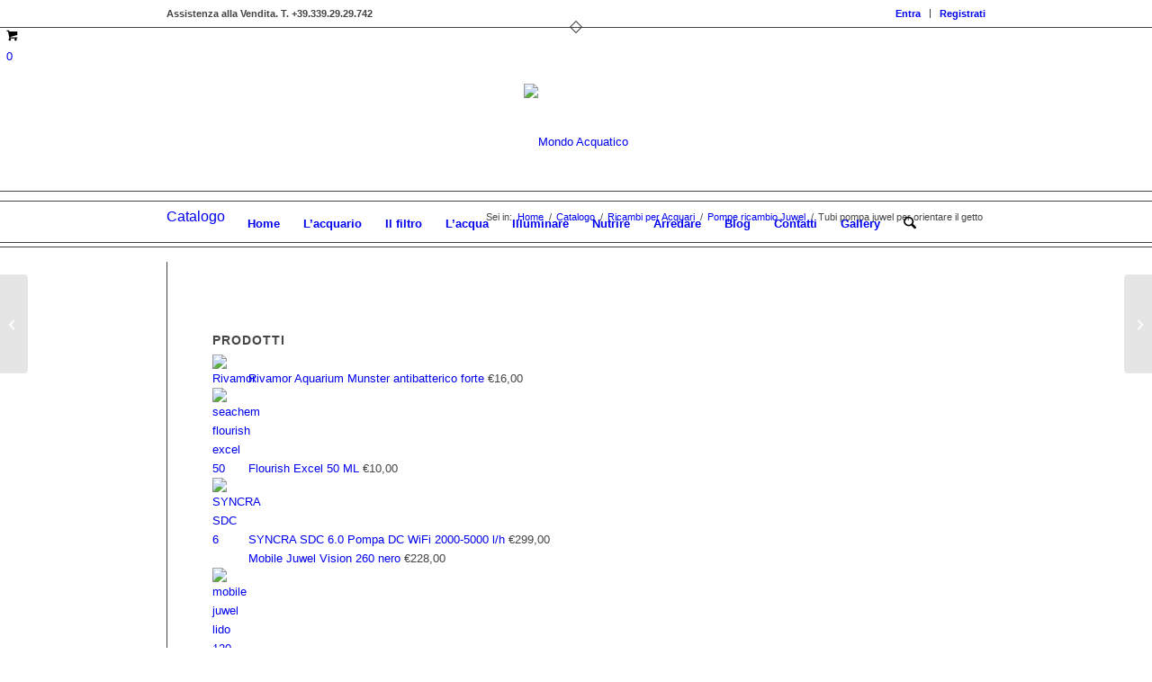

--- FILE ---
content_type: text/html; charset=UTF-8
request_url: https://mondoacquatico.it/prodotto/tubi-pompa-juwel-per-orientare-il-getto/
body_size: 36211
content:
<!DOCTYPE html>
<html lang="it-IT" class="html_stretched responsive av-preloader-disabled  html_header_top html_logo_center html_bottom_nav_header html_menu_right html_custom html_header_sticky html_header_shrinking html_header_topbar_active html_mobile_menu_phone html_header_searchicon html_content_align_center html_header_unstick_top_disabled html_header_stretch_disabled html_av-submenu-hidden html_av-submenu-display-click html_av-overlay-side html_av-overlay-side-classic html_av-submenu-noclone html_entry_id_3873 av-cookies-no-cookie-consent av-no-preview av-default-lightbox html_text_menu_active av-mobile-menu-switch-default">
<head>
<meta charset="UTF-8" />


<!-- mobile setting -->
<meta name="viewport" content="width=device-width, initial-scale=1">

<!-- Scripts/CSS and wp_head hook -->
				<script>document.documentElement.className = document.documentElement.className + ' yes-js js_active js'</script>
			<meta name='robots' content='index, follow, max-image-preview:large, max-snippet:-1, max-video-preview:-1' />
<style type="text/css">@font-face { font-family: 'star'; src: url('https://mondoacquatico.it/wp-content/plugins/woocommerce/assets/fonts/star.eot'); src: url('https://mondoacquatico.it/wp-content/plugins/woocommerce/assets/fonts/star.eot?#iefix') format('embedded-opentype'), 	  url('https://mondoacquatico.it/wp-content/plugins/woocommerce/assets/fonts/star.woff') format('woff'), 	  url('https://mondoacquatico.it/wp-content/plugins/woocommerce/assets/fonts/star.ttf') format('truetype'), 	  url('https://mondoacquatico.it/wp-content/plugins/woocommerce/assets/fonts/star.svg#star') format('svg'); font-weight: normal; font-style: normal;  } @font-face { font-family: 'WooCommerce'; src: url('https://mondoacquatico.it/wp-content/plugins/woocommerce/assets/fonts/WooCommerce.eot'); src: url('https://mondoacquatico.it/wp-content/plugins/woocommerce/assets/fonts/WooCommerce.eot?#iefix') format('embedded-opentype'), 	  url('https://mondoacquatico.it/wp-content/plugins/woocommerce/assets/fonts/WooCommerce.woff') format('woff'), 	  url('https://mondoacquatico.it/wp-content/plugins/woocommerce/assets/fonts/WooCommerce.ttf') format('truetype'), 	  url('https://mondoacquatico.it/wp-content/plugins/woocommerce/assets/fonts/WooCommerce.svg#WooCommerce') format('svg'); font-weight: normal; font-style: normal;  } </style>
	<!-- This site is optimized with the Yoast SEO Premium plugin v23.0 (Yoast SEO v25.5) - https://yoast.com/wordpress/plugins/seo/ -->
	<title>Tubi pompa juwel per orientare il getto - Mondo Acquatico</title>
	<meta name="description" content="I tubi pompa juwel servono per orientare il getto del filtro, essendo modulari si possono accoppiare per ottenere qualunque lunghezza," />
	<link rel="canonical" href="https://mondoacquatico.it/prodotto/tubi-pompa-juwel-per-orientare-il-getto/" />
	<meta property="og:locale" content="it_IT" />
	<meta property="og:type" content="product" />
	<meta property="og:title" content="Tubi pompa juwel per orientare il getto" />
	<meta property="og:description" content="I tubi pompa juwel servono per orientare il getto del filtro, essendo modulari si possono accoppiare per ottenere qualunque lunghezza," />
	<meta property="og:url" content="https://mondoacquatico.it/prodotto/tubi-pompa-juwel-per-orientare-il-getto/" />
	<meta property="og:site_name" content="Mondo Acquatico" />
	<meta property="article:modified_time" content="2026-01-19T06:53:18+00:00" />
	<meta property="og:image" content="https://mondoacquatico.it/wp-content/uploads/2020/08/Tubi-pompa-juwel.jpg" />
	<meta property="og:image:width" content="600" />
	<meta property="og:image:height" content="600" />
	<meta property="og:image:type" content="image/jpeg" />
	<meta name="twitter:card" content="summary_large_image" />
	<meta name="twitter:label1" content="Prezzo" />
	<meta name="twitter:data1" content="&euro;5,00" />
	<meta name="twitter:label2" content="Disponibilità" />
	<meta name="twitter:data2" content="Su ordinazione" />
	<script type="application/ld+json" class="yoast-schema-graph">{"@context":"https://schema.org","@graph":[{"@type":["WebPage","ItemPage"],"@id":"https://mondoacquatico.it/prodotto/tubi-pompa-juwel-per-orientare-il-getto/","url":"https://mondoacquatico.it/prodotto/tubi-pompa-juwel-per-orientare-il-getto/","name":"Tubi pompa juwel per orientare il getto - Mondo Acquatico","isPartOf":{"@id":"https://mondoacquatico.it/#website"},"primaryImageOfPage":{"@id":"https://mondoacquatico.it/prodotto/tubi-pompa-juwel-per-orientare-il-getto/#primaryimage"},"image":{"@id":"https://mondoacquatico.it/prodotto/tubi-pompa-juwel-per-orientare-il-getto/#primaryimage"},"thumbnailUrl":"https://mondoacquatico.it/wp-content/uploads/2020/08/Tubi-pompa-juwel.jpg","description":"I tubi pompa juwel servono per orientare il getto del filtro, essendo modulari si possono accoppiare per ottenere qualunque lunghezza,","breadcrumb":{"@id":"https://mondoacquatico.it/prodotto/tubi-pompa-juwel-per-orientare-il-getto/#breadcrumb"},"inLanguage":"it-IT","potentialAction":{"@type":"BuyAction","target":"https://mondoacquatico.it/prodotto/tubi-pompa-juwel-per-orientare-il-getto/"}},{"@type":"ImageObject","inLanguage":"it-IT","@id":"https://mondoacquatico.it/prodotto/tubi-pompa-juwel-per-orientare-il-getto/#primaryimage","url":"https://mondoacquatico.it/wp-content/uploads/2020/08/Tubi-pompa-juwel.jpg","contentUrl":"https://mondoacquatico.it/wp-content/uploads/2020/08/Tubi-pompa-juwel.jpg","width":600,"height":600,"caption":"Tubi pompa juwel"},{"@type":"BreadcrumbList","@id":"https://mondoacquatico.it/prodotto/tubi-pompa-juwel-per-orientare-il-getto/#breadcrumb","itemListElement":[{"@type":"ListItem","position":1,"name":"Home","item":"https://mondoacquatico.it/home/"},{"@type":"ListItem","position":2,"name":"Catalogo","item":"https://mondoacquatico.it/catalogo/"},{"@type":"ListItem","position":3,"name":"Tubi pompa juwel per orientare il getto"}]},{"@type":"WebSite","@id":"https://mondoacquatico.it/#website","url":"https://mondoacquatico.it/","name":"Mondo Acquatico","description":"Vendita acquari e pesci","potentialAction":[{"@type":"SearchAction","target":{"@type":"EntryPoint","urlTemplate":"https://mondoacquatico.it/?s={search_term_string}"},"query-input":{"@type":"PropertyValueSpecification","valueRequired":true,"valueName":"search_term_string"}}],"inLanguage":"it-IT"}]}</script>
	<meta property="product:price:amount" content="5.00" />
	<meta property="product:price:currency" content="EUR" />
	<meta property="og:availability" content="backorder" />
	<meta property="product:availability" content="available for order" />
	<meta property="product:retailer_item_id" content="JW90046" />
	<meta property="product:condition" content="new" />
	<!-- / Yoast SEO Premium plugin. -->


<link rel='dns-prefetch' href='//cdn.iubenda.com' />
<link rel="alternate" type="application/rss+xml" title="Mondo Acquatico &raquo; Feed" href="https://mondoacquatico.it/feed/" />
<link rel="alternate" type="application/rss+xml" title="Mondo Acquatico &raquo; Feed dei commenti" href="https://mondoacquatico.it/comments/feed/" />
<link rel="alternate" type="application/rss+xml" title="Mondo Acquatico &raquo; Tubi pompa juwel per orientare il getto Feed dei commenti" href="https://mondoacquatico.it/prodotto/tubi-pompa-juwel-per-orientare-il-getto/feed/" />

<!-- google webfont font replacement -->

			<script type='text/javascript'>

				(function() {

					/*	check if webfonts are disabled by user setting via cookie - or user must opt in.	*/
					var html = document.getElementsByTagName('html')[0];
					var cookie_check = html.className.indexOf('av-cookies-needs-opt-in') >= 0 || html.className.indexOf('av-cookies-can-opt-out') >= 0;
					var allow_continue = true;
					var silent_accept_cookie = html.className.indexOf('av-cookies-user-silent-accept') >= 0;

					if( cookie_check && ! silent_accept_cookie )
					{
						if( ! document.cookie.match(/aviaCookieConsent/) || html.className.indexOf('av-cookies-session-refused') >= 0 )
						{
							allow_continue = false;
						}
						else
						{
							if( ! document.cookie.match(/aviaPrivacyRefuseCookiesHideBar/) )
							{
								allow_continue = false;
							}
							else if( ! document.cookie.match(/aviaPrivacyEssentialCookiesEnabled/) )
							{
								allow_continue = false;
							}
							else if( document.cookie.match(/aviaPrivacyGoogleWebfontsDisabled/) )
							{
								allow_continue = false;
							}
						}
					}

					if( allow_continue )
					{
						var f = document.createElement('link');

						f.type 	= 'text/css';
						f.rel 	= 'stylesheet';
						f.href 	= 'https://fonts.googleapis.com/css?family=Open+Sans:400,600&display=auto';
						f.id 	= 'avia-google-webfont';

						document.getElementsByTagName('head')[0].appendChild(f);
					}
				})();

			</script>
			<script type="text/javascript">
/* <![CDATA[ */
window._wpemojiSettings = {"baseUrl":"https:\/\/s.w.org\/images\/core\/emoji\/15.0.3\/72x72\/","ext":".png","svgUrl":"https:\/\/s.w.org\/images\/core\/emoji\/15.0.3\/svg\/","svgExt":".svg","source":{"concatemoji":"https:\/\/mondoacquatico.it\/wp-includes\/js\/wp-emoji-release.min.js?ver=6.6.4"}};
/*! This file is auto-generated */
!function(i,n){var o,s,e;function c(e){try{var t={supportTests:e,timestamp:(new Date).valueOf()};sessionStorage.setItem(o,JSON.stringify(t))}catch(e){}}function p(e,t,n){e.clearRect(0,0,e.canvas.width,e.canvas.height),e.fillText(t,0,0);var t=new Uint32Array(e.getImageData(0,0,e.canvas.width,e.canvas.height).data),r=(e.clearRect(0,0,e.canvas.width,e.canvas.height),e.fillText(n,0,0),new Uint32Array(e.getImageData(0,0,e.canvas.width,e.canvas.height).data));return t.every(function(e,t){return e===r[t]})}function u(e,t,n){switch(t){case"flag":return n(e,"\ud83c\udff3\ufe0f\u200d\u26a7\ufe0f","\ud83c\udff3\ufe0f\u200b\u26a7\ufe0f")?!1:!n(e,"\ud83c\uddfa\ud83c\uddf3","\ud83c\uddfa\u200b\ud83c\uddf3")&&!n(e,"\ud83c\udff4\udb40\udc67\udb40\udc62\udb40\udc65\udb40\udc6e\udb40\udc67\udb40\udc7f","\ud83c\udff4\u200b\udb40\udc67\u200b\udb40\udc62\u200b\udb40\udc65\u200b\udb40\udc6e\u200b\udb40\udc67\u200b\udb40\udc7f");case"emoji":return!n(e,"\ud83d\udc26\u200d\u2b1b","\ud83d\udc26\u200b\u2b1b")}return!1}function f(e,t,n){var r="undefined"!=typeof WorkerGlobalScope&&self instanceof WorkerGlobalScope?new OffscreenCanvas(300,150):i.createElement("canvas"),a=r.getContext("2d",{willReadFrequently:!0}),o=(a.textBaseline="top",a.font="600 32px Arial",{});return e.forEach(function(e){o[e]=t(a,e,n)}),o}function t(e){var t=i.createElement("script");t.src=e,t.defer=!0,i.head.appendChild(t)}"undefined"!=typeof Promise&&(o="wpEmojiSettingsSupports",s=["flag","emoji"],n.supports={everything:!0,everythingExceptFlag:!0},e=new Promise(function(e){i.addEventListener("DOMContentLoaded",e,{once:!0})}),new Promise(function(t){var n=function(){try{var e=JSON.parse(sessionStorage.getItem(o));if("object"==typeof e&&"number"==typeof e.timestamp&&(new Date).valueOf()<e.timestamp+604800&&"object"==typeof e.supportTests)return e.supportTests}catch(e){}return null}();if(!n){if("undefined"!=typeof Worker&&"undefined"!=typeof OffscreenCanvas&&"undefined"!=typeof URL&&URL.createObjectURL&&"undefined"!=typeof Blob)try{var e="postMessage("+f.toString()+"("+[JSON.stringify(s),u.toString(),p.toString()].join(",")+"));",r=new Blob([e],{type:"text/javascript"}),a=new Worker(URL.createObjectURL(r),{name:"wpTestEmojiSupports"});return void(a.onmessage=function(e){c(n=e.data),a.terminate(),t(n)})}catch(e){}c(n=f(s,u,p))}t(n)}).then(function(e){for(var t in e)n.supports[t]=e[t],n.supports.everything=n.supports.everything&&n.supports[t],"flag"!==t&&(n.supports.everythingExceptFlag=n.supports.everythingExceptFlag&&n.supports[t]);n.supports.everythingExceptFlag=n.supports.everythingExceptFlag&&!n.supports.flag,n.DOMReady=!1,n.readyCallback=function(){n.DOMReady=!0}}).then(function(){return e}).then(function(){var e;n.supports.everything||(n.readyCallback(),(e=n.source||{}).concatemoji?t(e.concatemoji):e.wpemoji&&e.twemoji&&(t(e.twemoji),t(e.wpemoji)))}))}((window,document),window._wpemojiSettings);
/* ]]> */
</script>
<link rel='stylesheet' id='wc-gateway-xpay-blocks-integration-style-css' href='https://mondoacquatico.it/wp-content/plugins/cartasi-x-pay/build/index_xpay.css?ver=2e420c903b3fe61fe21d' type='text/css' media='all' />
<link rel='stylesheet' id='avia-grid-css' href='https://mondoacquatico.it/wp-content/themes/enfold/css/grid.css?ver=7.1.1' type='text/css' media='all' />
<link rel='stylesheet' id='avia-base-css' href='https://mondoacquatico.it/wp-content/themes/enfold/css/base.css?ver=7.1.1' type='text/css' media='all' />
<link rel='stylesheet' id='avia-layout-css' href='https://mondoacquatico.it/wp-content/themes/enfold/css/layout.css?ver=7.1.1' type='text/css' media='all' />
<link rel='stylesheet' id='avia-module-audioplayer-css' href='https://mondoacquatico.it/wp-content/themes/enfold/config-templatebuilder/avia-shortcodes/audio-player/audio-player.css?ver=7.1.1' type='text/css' media='all' />
<link rel='stylesheet' id='avia-module-blog-css' href='https://mondoacquatico.it/wp-content/themes/enfold/config-templatebuilder/avia-shortcodes/blog/blog.css?ver=7.1.1' type='text/css' media='all' />
<link rel='stylesheet' id='avia-module-postslider-css' href='https://mondoacquatico.it/wp-content/themes/enfold/config-templatebuilder/avia-shortcodes/postslider/postslider.css?ver=7.1.1' type='text/css' media='all' />
<link rel='stylesheet' id='avia-module-button-css' href='https://mondoacquatico.it/wp-content/themes/enfold/config-templatebuilder/avia-shortcodes/buttons/buttons.css?ver=7.1.1' type='text/css' media='all' />
<link rel='stylesheet' id='avia-module-buttonrow-css' href='https://mondoacquatico.it/wp-content/themes/enfold/config-templatebuilder/avia-shortcodes/buttonrow/buttonrow.css?ver=7.1.1' type='text/css' media='all' />
<link rel='stylesheet' id='avia-module-button-fullwidth-css' href='https://mondoacquatico.it/wp-content/themes/enfold/config-templatebuilder/avia-shortcodes/buttons_fullwidth/buttons_fullwidth.css?ver=7.1.1' type='text/css' media='all' />
<link rel='stylesheet' id='avia-module-catalogue-css' href='https://mondoacquatico.it/wp-content/themes/enfold/config-templatebuilder/avia-shortcodes/catalogue/catalogue.css?ver=7.1.1' type='text/css' media='all' />
<link rel='stylesheet' id='avia-module-comments-css' href='https://mondoacquatico.it/wp-content/themes/enfold/config-templatebuilder/avia-shortcodes/comments/comments.css?ver=7.1.1' type='text/css' media='all' />
<link rel='stylesheet' id='avia-module-contact-css' href='https://mondoacquatico.it/wp-content/themes/enfold/config-templatebuilder/avia-shortcodes/contact/contact.css?ver=7.1.1' type='text/css' media='all' />
<link rel='stylesheet' id='avia-module-slideshow-css' href='https://mondoacquatico.it/wp-content/themes/enfold/config-templatebuilder/avia-shortcodes/slideshow/slideshow.css?ver=7.1.1' type='text/css' media='all' />
<link rel='stylesheet' id='avia-module-slideshow-contentpartner-css' href='https://mondoacquatico.it/wp-content/themes/enfold/config-templatebuilder/avia-shortcodes/contentslider/contentslider.css?ver=7.1.1' type='text/css' media='all' />
<link rel='stylesheet' id='avia-module-countdown-css' href='https://mondoacquatico.it/wp-content/themes/enfold/config-templatebuilder/avia-shortcodes/countdown/countdown.css?ver=7.1.1' type='text/css' media='all' />
<link rel='stylesheet' id='avia-module-dynamic-field-css' href='https://mondoacquatico.it/wp-content/themes/enfold/config-templatebuilder/avia-shortcodes/dynamic_field/dynamic_field.css?ver=7.1.1' type='text/css' media='all' />
<link rel='stylesheet' id='avia-module-gallery-css' href='https://mondoacquatico.it/wp-content/themes/enfold/config-templatebuilder/avia-shortcodes/gallery/gallery.css?ver=7.1.1' type='text/css' media='all' />
<link rel='stylesheet' id='avia-module-gallery-hor-css' href='https://mondoacquatico.it/wp-content/themes/enfold/config-templatebuilder/avia-shortcodes/gallery_horizontal/gallery_horizontal.css?ver=7.1.1' type='text/css' media='all' />
<link rel='stylesheet' id='avia-module-maps-css' href='https://mondoacquatico.it/wp-content/themes/enfold/config-templatebuilder/avia-shortcodes/google_maps/google_maps.css?ver=7.1.1' type='text/css' media='all' />
<link rel='stylesheet' id='avia-module-gridrow-css' href='https://mondoacquatico.it/wp-content/themes/enfold/config-templatebuilder/avia-shortcodes/grid_row/grid_row.css?ver=7.1.1' type='text/css' media='all' />
<link rel='stylesheet' id='avia-module-heading-css' href='https://mondoacquatico.it/wp-content/themes/enfold/config-templatebuilder/avia-shortcodes/heading/heading.css?ver=7.1.1' type='text/css' media='all' />
<link rel='stylesheet' id='avia-module-rotator-css' href='https://mondoacquatico.it/wp-content/themes/enfold/config-templatebuilder/avia-shortcodes/headline_rotator/headline_rotator.css?ver=7.1.1' type='text/css' media='all' />
<link rel='stylesheet' id='avia-module-hr-css' href='https://mondoacquatico.it/wp-content/themes/enfold/config-templatebuilder/avia-shortcodes/hr/hr.css?ver=7.1.1' type='text/css' media='all' />
<link rel='stylesheet' id='avia-module-icon-css' href='https://mondoacquatico.it/wp-content/themes/enfold/config-templatebuilder/avia-shortcodes/icon/icon.css?ver=7.1.1' type='text/css' media='all' />
<link rel='stylesheet' id='avia-module-icon-circles-css' href='https://mondoacquatico.it/wp-content/themes/enfold/config-templatebuilder/avia-shortcodes/icon_circles/icon_circles.css?ver=7.1.1' type='text/css' media='all' />
<link rel='stylesheet' id='avia-module-iconbox-css' href='https://mondoacquatico.it/wp-content/themes/enfold/config-templatebuilder/avia-shortcodes/iconbox/iconbox.css?ver=7.1.1' type='text/css' media='all' />
<link rel='stylesheet' id='avia-module-icongrid-css' href='https://mondoacquatico.it/wp-content/themes/enfold/config-templatebuilder/avia-shortcodes/icongrid/icongrid.css?ver=7.1.1' type='text/css' media='all' />
<link rel='stylesheet' id='avia-module-iconlist-css' href='https://mondoacquatico.it/wp-content/themes/enfold/config-templatebuilder/avia-shortcodes/iconlist/iconlist.css?ver=7.1.1' type='text/css' media='all' />
<link rel='stylesheet' id='avia-module-image-css' href='https://mondoacquatico.it/wp-content/themes/enfold/config-templatebuilder/avia-shortcodes/image/image.css?ver=7.1.1' type='text/css' media='all' />
<link rel='stylesheet' id='avia-module-image-diff-css' href='https://mondoacquatico.it/wp-content/themes/enfold/config-templatebuilder/avia-shortcodes/image_diff/image_diff.css?ver=7.1.1' type='text/css' media='all' />
<link rel='stylesheet' id='avia-module-hotspot-css' href='https://mondoacquatico.it/wp-content/themes/enfold/config-templatebuilder/avia-shortcodes/image_hotspots/image_hotspots.css?ver=7.1.1' type='text/css' media='all' />
<link rel='stylesheet' id='avia-module-sc-lottie-animation-css' href='https://mondoacquatico.it/wp-content/themes/enfold/config-templatebuilder/avia-shortcodes/lottie_animation/lottie_animation.css?ver=7.1.1' type='text/css' media='all' />
<link rel='stylesheet' id='avia-module-magazine-css' href='https://mondoacquatico.it/wp-content/themes/enfold/config-templatebuilder/avia-shortcodes/magazine/magazine.css?ver=7.1.1' type='text/css' media='all' />
<link rel='stylesheet' id='avia-module-masonry-css' href='https://mondoacquatico.it/wp-content/themes/enfold/config-templatebuilder/avia-shortcodes/masonry_entries/masonry_entries.css?ver=7.1.1' type='text/css' media='all' />
<link rel='stylesheet' id='avia-siteloader-css' href='https://mondoacquatico.it/wp-content/themes/enfold/css/avia-snippet-site-preloader.css?ver=7.1.1' type='text/css' media='all' />
<link rel='stylesheet' id='avia-module-menu-css' href='https://mondoacquatico.it/wp-content/themes/enfold/config-templatebuilder/avia-shortcodes/menu/menu.css?ver=7.1.1' type='text/css' media='all' />
<link rel='stylesheet' id='avia-module-notification-css' href='https://mondoacquatico.it/wp-content/themes/enfold/config-templatebuilder/avia-shortcodes/notification/notification.css?ver=7.1.1' type='text/css' media='all' />
<link rel='stylesheet' id='avia-module-numbers-css' href='https://mondoacquatico.it/wp-content/themes/enfold/config-templatebuilder/avia-shortcodes/numbers/numbers.css?ver=7.1.1' type='text/css' media='all' />
<link rel='stylesheet' id='avia-module-portfolio-css' href='https://mondoacquatico.it/wp-content/themes/enfold/config-templatebuilder/avia-shortcodes/portfolio/portfolio.css?ver=7.1.1' type='text/css' media='all' />
<link rel='stylesheet' id='avia-module-post-metadata-css' href='https://mondoacquatico.it/wp-content/themes/enfold/config-templatebuilder/avia-shortcodes/post_metadata/post_metadata.css?ver=7.1.1' type='text/css' media='all' />
<link rel='stylesheet' id='avia-module-progress-bar-css' href='https://mondoacquatico.it/wp-content/themes/enfold/config-templatebuilder/avia-shortcodes/progressbar/progressbar.css?ver=7.1.1' type='text/css' media='all' />
<link rel='stylesheet' id='avia-module-promobox-css' href='https://mondoacquatico.it/wp-content/themes/enfold/config-templatebuilder/avia-shortcodes/promobox/promobox.css?ver=7.1.1' type='text/css' media='all' />
<link rel='stylesheet' id='avia-sc-search-css' href='https://mondoacquatico.it/wp-content/themes/enfold/config-templatebuilder/avia-shortcodes/search/search.css?ver=7.1.1' type='text/css' media='all' />
<link rel='stylesheet' id='avia-module-slideshow-accordion-css' href='https://mondoacquatico.it/wp-content/themes/enfold/config-templatebuilder/avia-shortcodes/slideshow_accordion/slideshow_accordion.css?ver=7.1.1' type='text/css' media='all' />
<link rel='stylesheet' id='avia-module-slideshow-feature-image-css' href='https://mondoacquatico.it/wp-content/themes/enfold/config-templatebuilder/avia-shortcodes/slideshow_feature_image/slideshow_feature_image.css?ver=7.1.1' type='text/css' media='all' />
<link rel='stylesheet' id='avia-module-slideshow-fullsize-css' href='https://mondoacquatico.it/wp-content/themes/enfold/config-templatebuilder/avia-shortcodes/slideshow_fullsize/slideshow_fullsize.css?ver=7.1.1' type='text/css' media='all' />
<link rel='stylesheet' id='avia-module-slideshow-fullscreen-css' href='https://mondoacquatico.it/wp-content/themes/enfold/config-templatebuilder/avia-shortcodes/slideshow_fullscreen/slideshow_fullscreen.css?ver=7.1.1' type='text/css' media='all' />
<link rel='stylesheet' id='avia-module-slideshow-ls-css' href='https://mondoacquatico.it/wp-content/themes/enfold/config-templatebuilder/avia-shortcodes/slideshow_layerslider/slideshow_layerslider.css?ver=7.1.1' type='text/css' media='all' />
<link rel='stylesheet' id='avia-module-social-css' href='https://mondoacquatico.it/wp-content/themes/enfold/config-templatebuilder/avia-shortcodes/social_share/social_share.css?ver=7.1.1' type='text/css' media='all' />
<link rel='stylesheet' id='avia-module-tabsection-css' href='https://mondoacquatico.it/wp-content/themes/enfold/config-templatebuilder/avia-shortcodes/tab_section/tab_section.css?ver=7.1.1' type='text/css' media='all' />
<link rel='stylesheet' id='avia-module-table-css' href='https://mondoacquatico.it/wp-content/themes/enfold/config-templatebuilder/avia-shortcodes/table/table.css?ver=7.1.1' type='text/css' media='all' />
<link rel='stylesheet' id='avia-module-tabs-css' href='https://mondoacquatico.it/wp-content/themes/enfold/config-templatebuilder/avia-shortcodes/tabs/tabs.css?ver=7.1.1' type='text/css' media='all' />
<link rel='stylesheet' id='avia-module-team-css' href='https://mondoacquatico.it/wp-content/themes/enfold/config-templatebuilder/avia-shortcodes/team/team.css?ver=7.1.1' type='text/css' media='all' />
<link rel='stylesheet' id='avia-module-testimonials-css' href='https://mondoacquatico.it/wp-content/themes/enfold/config-templatebuilder/avia-shortcodes/testimonials/testimonials.css?ver=7.1.1' type='text/css' media='all' />
<link rel='stylesheet' id='avia-module-timeline-css' href='https://mondoacquatico.it/wp-content/themes/enfold/config-templatebuilder/avia-shortcodes/timeline/timeline.css?ver=7.1.1' type='text/css' media='all' />
<link rel='stylesheet' id='avia-module-toggles-css' href='https://mondoacquatico.it/wp-content/themes/enfold/config-templatebuilder/avia-shortcodes/toggles/toggles.css?ver=7.1.1' type='text/css' media='all' />
<link rel='stylesheet' id='avia-module-video-css' href='https://mondoacquatico.it/wp-content/themes/enfold/config-templatebuilder/avia-shortcodes/video/video.css?ver=7.1.1' type='text/css' media='all' />
<link rel='stylesheet' id='avia-scs-css' href='https://mondoacquatico.it/wp-content/themes/enfold/css/shortcodes.css?ver=7.1.1' type='text/css' media='all' />
<link rel='stylesheet' id='avia-woocommerce-css-css' href='https://mondoacquatico.it/wp-content/themes/enfold/config-woocommerce/woocommerce-mod.css?ver=7.1.1' type='text/css' media='all' />
<style id='wp-emoji-styles-inline-css' type='text/css'>

	img.wp-smiley, img.emoji {
		display: inline !important;
		border: none !important;
		box-shadow: none !important;
		height: 1em !important;
		width: 1em !important;
		margin: 0 0.07em !important;
		vertical-align: -0.1em !important;
		background: none !important;
		padding: 0 !important;
	}
</style>
<link rel='stylesheet' id='wp-block-library-css' href='https://mondoacquatico.it/wp-includes/css/dist/block-library/style.min.css?ver=6.6.4' type='text/css' media='all' />
<style id='joinchat-button-style-inline-css' type='text/css'>
.wp-block-joinchat-button{border:none!important;text-align:center}.wp-block-joinchat-button figure{display:table;margin:0 auto;padding:0}.wp-block-joinchat-button figcaption{font:normal normal 400 .6em/2em var(--wp--preset--font-family--system-font,sans-serif);margin:0;padding:0}.wp-block-joinchat-button .joinchat-button__qr{background-color:#fff;border:6px solid #25d366;border-radius:30px;box-sizing:content-box;display:block;height:200px;margin:auto;overflow:hidden;padding:10px;width:200px}.wp-block-joinchat-button .joinchat-button__qr canvas,.wp-block-joinchat-button .joinchat-button__qr img{display:block;margin:auto}.wp-block-joinchat-button .joinchat-button__link{align-items:center;background-color:#25d366;border:6px solid #25d366;border-radius:30px;display:inline-flex;flex-flow:row nowrap;justify-content:center;line-height:1.25em;margin:0 auto;text-decoration:none}.wp-block-joinchat-button .joinchat-button__link:before{background:transparent var(--joinchat-ico) no-repeat center;background-size:100%;content:"";display:block;height:1.5em;margin:-.75em .75em -.75em 0;width:1.5em}.wp-block-joinchat-button figure+.joinchat-button__link{margin-top:10px}@media (orientation:landscape)and (min-height:481px),(orientation:portrait)and (min-width:481px){.wp-block-joinchat-button.joinchat-button--qr-only figure+.joinchat-button__link{display:none}}@media (max-width:480px),(orientation:landscape)and (max-height:480px){.wp-block-joinchat-button figure{display:none}}

</style>
<link rel='stylesheet' id='jquery-selectBox-css' href='https://mondoacquatico.it/wp-content/plugins/yith-woocommerce-wishlist-premium/assets/css/jquery.selectBox.css?ver=1.2.0' type='text/css' media='all' />
<link rel='stylesheet' id='yith-wcwl-font-awesome-css' href='https://mondoacquatico.it/wp-content/plugins/yith-woocommerce-wishlist-premium/assets/css/font-awesome.css?ver=4.7.0' type='text/css' media='all' />
<link rel='stylesheet' id='woocommerce_prettyPhoto_css-css' href='//mondoacquatico.it/wp-content/plugins/woocommerce/assets/css/prettyPhoto.css?ver=3.1.6' type='text/css' media='all' />
<link rel='stylesheet' id='yith-wcwl-main-css' href='https://mondoacquatico.it/wp-content/plugins/yith-woocommerce-wishlist-premium/assets/css/style.css?ver=4.7.0' type='text/css' media='all' />
<style id='yith-wcwl-main-inline-css' type='text/css'>
 :root { --color-add-to-wishlist-background: #333333; --color-add-to-wishlist-text: #FFFFFF; --color-add-to-wishlist-border: #333333; --color-add-to-wishlist-background-hover: #333333; --color-add-to-wishlist-text-hover: #FFFFFF; --color-add-to-wishlist-border-hover: #333333; --rounded-corners-radius: 16px; --color-add-to-cart-background: #333333; --color-add-to-cart-text: #FFFFFF; --color-add-to-cart-border: #333333; --color-add-to-cart-background-hover: #4F4F4F; --color-add-to-cart-text-hover: #FFFFFF; --color-add-to-cart-border-hover: #4F4F4F; --add-to-cart-rounded-corners-radius: 16px; --color-button-style-1-background: #333333; --color-button-style-1-text: #FFFFFF; --color-button-style-1-border: #333333; --color-button-style-1-background-hover: #4F4F4F; --color-button-style-1-text-hover: #FFFFFF; --color-button-style-1-border-hover: #4F4F4F; --color-button-style-2-background: #333333; --color-button-style-2-text: #FFFFFF; --color-button-style-2-border: #333333; --color-button-style-2-background-hover: #4F4F4F; --color-button-style-2-text-hover: #FFFFFF; --color-button-style-2-border-hover: #4F4F4F; --color-wishlist-table-background: #FFFFFF; --color-wishlist-table-text: #6d6c6c; --color-wishlist-table-border: #FFFFFF; --color-headers-background: #F4F4F4; --color-share-button-color: #FFFFFF; --color-share-button-color-hover: #FFFFFF; --color-fb-button-background: #39599E; --color-fb-button-background-hover: #595A5A; --color-tw-button-background: #45AFE2; --color-tw-button-background-hover: #595A5A; --color-pr-button-background: #AB2E31; --color-pr-button-background-hover: #595A5A; --color-em-button-background: #FBB102; --color-em-button-background-hover: #595A5A; --color-wa-button-background: #00A901; --color-wa-button-background-hover: #595A5A; --feedback-duration: 3s; --modal-colors-overlay: #0000004d; --modal-colors-icon: #007565; --modal-colors-primary-button: #007565; --modal-colors-primary-button-hover: #007565; --modal-colors-primary-button-text: #fff; --modal-colors-primary-button-text-hover: #fff; --modal-colors-secondary-button: #e8e8e8; --modal-colors-secondary-button-hover: #d8d8d8; --modal-colors-secondary-button-text: #777; --modal-colors-secondary-button-text-hover: #777; --color-ask-an-estimate-background: #333333; --color-ask-an-estimate-text: #FFFFFF; --color-ask-an-estimate-border: #333333; --color-ask-an-estimate-background-hover: #4F4F4F; --color-ask-an-estimate-text-hover: #FFFFFF; --color-ask-an-estimate-border-hover: #4F4F4F; --ask-an-estimate-rounded-corners-radius: 16px; --tooltip-color-background: #333; --tooltip-color-text: #fff } 
 :root { --color-add-to-wishlist-background: #333333; --color-add-to-wishlist-text: #FFFFFF; --color-add-to-wishlist-border: #333333; --color-add-to-wishlist-background-hover: #333333; --color-add-to-wishlist-text-hover: #FFFFFF; --color-add-to-wishlist-border-hover: #333333; --rounded-corners-radius: 16px; --color-add-to-cart-background: #333333; --color-add-to-cart-text: #FFFFFF; --color-add-to-cart-border: #333333; --color-add-to-cart-background-hover: #4F4F4F; --color-add-to-cart-text-hover: #FFFFFF; --color-add-to-cart-border-hover: #4F4F4F; --add-to-cart-rounded-corners-radius: 16px; --color-button-style-1-background: #333333; --color-button-style-1-text: #FFFFFF; --color-button-style-1-border: #333333; --color-button-style-1-background-hover: #4F4F4F; --color-button-style-1-text-hover: #FFFFFF; --color-button-style-1-border-hover: #4F4F4F; --color-button-style-2-background: #333333; --color-button-style-2-text: #FFFFFF; --color-button-style-2-border: #333333; --color-button-style-2-background-hover: #4F4F4F; --color-button-style-2-text-hover: #FFFFFF; --color-button-style-2-border-hover: #4F4F4F; --color-wishlist-table-background: #FFFFFF; --color-wishlist-table-text: #6d6c6c; --color-wishlist-table-border: #FFFFFF; --color-headers-background: #F4F4F4; --color-share-button-color: #FFFFFF; --color-share-button-color-hover: #FFFFFF; --color-fb-button-background: #39599E; --color-fb-button-background-hover: #595A5A; --color-tw-button-background: #45AFE2; --color-tw-button-background-hover: #595A5A; --color-pr-button-background: #AB2E31; --color-pr-button-background-hover: #595A5A; --color-em-button-background: #FBB102; --color-em-button-background-hover: #595A5A; --color-wa-button-background: #00A901; --color-wa-button-background-hover: #595A5A; --feedback-duration: 3s; --modal-colors-overlay: #0000004d; --modal-colors-icon: #007565; --modal-colors-primary-button: #007565; --modal-colors-primary-button-hover: #007565; --modal-colors-primary-button-text: #fff; --modal-colors-primary-button-text-hover: #fff; --modal-colors-secondary-button: #e8e8e8; --modal-colors-secondary-button-hover: #d8d8d8; --modal-colors-secondary-button-text: #777; --modal-colors-secondary-button-text-hover: #777; --color-ask-an-estimate-background: #333333; --color-ask-an-estimate-text: #FFFFFF; --color-ask-an-estimate-border: #333333; --color-ask-an-estimate-background-hover: #4F4F4F; --color-ask-an-estimate-text-hover: #FFFFFF; --color-ask-an-estimate-border-hover: #4F4F4F; --ask-an-estimate-rounded-corners-radius: 16px; --tooltip-color-background: #333; --tooltip-color-text: #fff } 
</style>
<style id='global-styles-inline-css' type='text/css'>
:root{--wp--preset--aspect-ratio--square: 1;--wp--preset--aspect-ratio--4-3: 4/3;--wp--preset--aspect-ratio--3-4: 3/4;--wp--preset--aspect-ratio--3-2: 3/2;--wp--preset--aspect-ratio--2-3: 2/3;--wp--preset--aspect-ratio--16-9: 16/9;--wp--preset--aspect-ratio--9-16: 9/16;--wp--preset--color--black: #000000;--wp--preset--color--cyan-bluish-gray: #abb8c3;--wp--preset--color--white: #ffffff;--wp--preset--color--pale-pink: #f78da7;--wp--preset--color--vivid-red: #cf2e2e;--wp--preset--color--luminous-vivid-orange: #ff6900;--wp--preset--color--luminous-vivid-amber: #fcb900;--wp--preset--color--light-green-cyan: #7bdcb5;--wp--preset--color--vivid-green-cyan: #00d084;--wp--preset--color--pale-cyan-blue: #8ed1fc;--wp--preset--color--vivid-cyan-blue: #0693e3;--wp--preset--color--vivid-purple: #9b51e0;--wp--preset--color--metallic-red: #b02b2c;--wp--preset--color--maximum-yellow-red: #edae44;--wp--preset--color--yellow-sun: #eeee22;--wp--preset--color--palm-leaf: #83a846;--wp--preset--color--aero: #7bb0e7;--wp--preset--color--old-lavender: #745f7e;--wp--preset--color--steel-teal: #5f8789;--wp--preset--color--raspberry-pink: #d65799;--wp--preset--color--medium-turquoise: #4ecac2;--wp--preset--gradient--vivid-cyan-blue-to-vivid-purple: linear-gradient(135deg,rgba(6,147,227,1) 0%,rgb(155,81,224) 100%);--wp--preset--gradient--light-green-cyan-to-vivid-green-cyan: linear-gradient(135deg,rgb(122,220,180) 0%,rgb(0,208,130) 100%);--wp--preset--gradient--luminous-vivid-amber-to-luminous-vivid-orange: linear-gradient(135deg,rgba(252,185,0,1) 0%,rgba(255,105,0,1) 100%);--wp--preset--gradient--luminous-vivid-orange-to-vivid-red: linear-gradient(135deg,rgba(255,105,0,1) 0%,rgb(207,46,46) 100%);--wp--preset--gradient--very-light-gray-to-cyan-bluish-gray: linear-gradient(135deg,rgb(238,238,238) 0%,rgb(169,184,195) 100%);--wp--preset--gradient--cool-to-warm-spectrum: linear-gradient(135deg,rgb(74,234,220) 0%,rgb(151,120,209) 20%,rgb(207,42,186) 40%,rgb(238,44,130) 60%,rgb(251,105,98) 80%,rgb(254,248,76) 100%);--wp--preset--gradient--blush-light-purple: linear-gradient(135deg,rgb(255,206,236) 0%,rgb(152,150,240) 100%);--wp--preset--gradient--blush-bordeaux: linear-gradient(135deg,rgb(254,205,165) 0%,rgb(254,45,45) 50%,rgb(107,0,62) 100%);--wp--preset--gradient--luminous-dusk: linear-gradient(135deg,rgb(255,203,112) 0%,rgb(199,81,192) 50%,rgb(65,88,208) 100%);--wp--preset--gradient--pale-ocean: linear-gradient(135deg,rgb(255,245,203) 0%,rgb(182,227,212) 50%,rgb(51,167,181) 100%);--wp--preset--gradient--electric-grass: linear-gradient(135deg,rgb(202,248,128) 0%,rgb(113,206,126) 100%);--wp--preset--gradient--midnight: linear-gradient(135deg,rgb(2,3,129) 0%,rgb(40,116,252) 100%);--wp--preset--font-size--small: 1rem;--wp--preset--font-size--medium: 1.125rem;--wp--preset--font-size--large: 1.75rem;--wp--preset--font-size--x-large: clamp(1.75rem, 3vw, 2.25rem);--wp--preset--font-family--inter: "Inter", sans-serif;--wp--preset--font-family--cardo: Cardo;--wp--preset--spacing--20: 0.44rem;--wp--preset--spacing--30: 0.67rem;--wp--preset--spacing--40: 1rem;--wp--preset--spacing--50: 1.5rem;--wp--preset--spacing--60: 2.25rem;--wp--preset--spacing--70: 3.38rem;--wp--preset--spacing--80: 5.06rem;--wp--preset--shadow--natural: 6px 6px 9px rgba(0, 0, 0, 0.2);--wp--preset--shadow--deep: 12px 12px 50px rgba(0, 0, 0, 0.4);--wp--preset--shadow--sharp: 6px 6px 0px rgba(0, 0, 0, 0.2);--wp--preset--shadow--outlined: 6px 6px 0px -3px rgba(255, 255, 255, 1), 6px 6px rgba(0, 0, 0, 1);--wp--preset--shadow--crisp: 6px 6px 0px rgba(0, 0, 0, 1);}:root { --wp--style--global--content-size: 800px;--wp--style--global--wide-size: 1130px; }:where(body) { margin: 0; }.wp-site-blocks > .alignleft { float: left; margin-right: 2em; }.wp-site-blocks > .alignright { float: right; margin-left: 2em; }.wp-site-blocks > .aligncenter { justify-content: center; margin-left: auto; margin-right: auto; }:where(.is-layout-flex){gap: 0.5em;}:where(.is-layout-grid){gap: 0.5em;}.is-layout-flow > .alignleft{float: left;margin-inline-start: 0;margin-inline-end: 2em;}.is-layout-flow > .alignright{float: right;margin-inline-start: 2em;margin-inline-end: 0;}.is-layout-flow > .aligncenter{margin-left: auto !important;margin-right: auto !important;}.is-layout-constrained > .alignleft{float: left;margin-inline-start: 0;margin-inline-end: 2em;}.is-layout-constrained > .alignright{float: right;margin-inline-start: 2em;margin-inline-end: 0;}.is-layout-constrained > .aligncenter{margin-left: auto !important;margin-right: auto !important;}.is-layout-constrained > :where(:not(.alignleft):not(.alignright):not(.alignfull)){max-width: var(--wp--style--global--content-size);margin-left: auto !important;margin-right: auto !important;}.is-layout-constrained > .alignwide{max-width: var(--wp--style--global--wide-size);}body .is-layout-flex{display: flex;}.is-layout-flex{flex-wrap: wrap;align-items: center;}.is-layout-flex > :is(*, div){margin: 0;}body .is-layout-grid{display: grid;}.is-layout-grid > :is(*, div){margin: 0;}body{padding-top: 0px;padding-right: 0px;padding-bottom: 0px;padding-left: 0px;}a:where(:not(.wp-element-button)){text-decoration: underline;}:root :where(.wp-element-button, .wp-block-button__link){background-color: #32373c;border-width: 0;color: #fff;font-family: inherit;font-size: inherit;line-height: inherit;padding: calc(0.667em + 2px) calc(1.333em + 2px);text-decoration: none;}.has-black-color{color: var(--wp--preset--color--black) !important;}.has-cyan-bluish-gray-color{color: var(--wp--preset--color--cyan-bluish-gray) !important;}.has-white-color{color: var(--wp--preset--color--white) !important;}.has-pale-pink-color{color: var(--wp--preset--color--pale-pink) !important;}.has-vivid-red-color{color: var(--wp--preset--color--vivid-red) !important;}.has-luminous-vivid-orange-color{color: var(--wp--preset--color--luminous-vivid-orange) !important;}.has-luminous-vivid-amber-color{color: var(--wp--preset--color--luminous-vivid-amber) !important;}.has-light-green-cyan-color{color: var(--wp--preset--color--light-green-cyan) !important;}.has-vivid-green-cyan-color{color: var(--wp--preset--color--vivid-green-cyan) !important;}.has-pale-cyan-blue-color{color: var(--wp--preset--color--pale-cyan-blue) !important;}.has-vivid-cyan-blue-color{color: var(--wp--preset--color--vivid-cyan-blue) !important;}.has-vivid-purple-color{color: var(--wp--preset--color--vivid-purple) !important;}.has-metallic-red-color{color: var(--wp--preset--color--metallic-red) !important;}.has-maximum-yellow-red-color{color: var(--wp--preset--color--maximum-yellow-red) !important;}.has-yellow-sun-color{color: var(--wp--preset--color--yellow-sun) !important;}.has-palm-leaf-color{color: var(--wp--preset--color--palm-leaf) !important;}.has-aero-color{color: var(--wp--preset--color--aero) !important;}.has-old-lavender-color{color: var(--wp--preset--color--old-lavender) !important;}.has-steel-teal-color{color: var(--wp--preset--color--steel-teal) !important;}.has-raspberry-pink-color{color: var(--wp--preset--color--raspberry-pink) !important;}.has-medium-turquoise-color{color: var(--wp--preset--color--medium-turquoise) !important;}.has-black-background-color{background-color: var(--wp--preset--color--black) !important;}.has-cyan-bluish-gray-background-color{background-color: var(--wp--preset--color--cyan-bluish-gray) !important;}.has-white-background-color{background-color: var(--wp--preset--color--white) !important;}.has-pale-pink-background-color{background-color: var(--wp--preset--color--pale-pink) !important;}.has-vivid-red-background-color{background-color: var(--wp--preset--color--vivid-red) !important;}.has-luminous-vivid-orange-background-color{background-color: var(--wp--preset--color--luminous-vivid-orange) !important;}.has-luminous-vivid-amber-background-color{background-color: var(--wp--preset--color--luminous-vivid-amber) !important;}.has-light-green-cyan-background-color{background-color: var(--wp--preset--color--light-green-cyan) !important;}.has-vivid-green-cyan-background-color{background-color: var(--wp--preset--color--vivid-green-cyan) !important;}.has-pale-cyan-blue-background-color{background-color: var(--wp--preset--color--pale-cyan-blue) !important;}.has-vivid-cyan-blue-background-color{background-color: var(--wp--preset--color--vivid-cyan-blue) !important;}.has-vivid-purple-background-color{background-color: var(--wp--preset--color--vivid-purple) !important;}.has-metallic-red-background-color{background-color: var(--wp--preset--color--metallic-red) !important;}.has-maximum-yellow-red-background-color{background-color: var(--wp--preset--color--maximum-yellow-red) !important;}.has-yellow-sun-background-color{background-color: var(--wp--preset--color--yellow-sun) !important;}.has-palm-leaf-background-color{background-color: var(--wp--preset--color--palm-leaf) !important;}.has-aero-background-color{background-color: var(--wp--preset--color--aero) !important;}.has-old-lavender-background-color{background-color: var(--wp--preset--color--old-lavender) !important;}.has-steel-teal-background-color{background-color: var(--wp--preset--color--steel-teal) !important;}.has-raspberry-pink-background-color{background-color: var(--wp--preset--color--raspberry-pink) !important;}.has-medium-turquoise-background-color{background-color: var(--wp--preset--color--medium-turquoise) !important;}.has-black-border-color{border-color: var(--wp--preset--color--black) !important;}.has-cyan-bluish-gray-border-color{border-color: var(--wp--preset--color--cyan-bluish-gray) !important;}.has-white-border-color{border-color: var(--wp--preset--color--white) !important;}.has-pale-pink-border-color{border-color: var(--wp--preset--color--pale-pink) !important;}.has-vivid-red-border-color{border-color: var(--wp--preset--color--vivid-red) !important;}.has-luminous-vivid-orange-border-color{border-color: var(--wp--preset--color--luminous-vivid-orange) !important;}.has-luminous-vivid-amber-border-color{border-color: var(--wp--preset--color--luminous-vivid-amber) !important;}.has-light-green-cyan-border-color{border-color: var(--wp--preset--color--light-green-cyan) !important;}.has-vivid-green-cyan-border-color{border-color: var(--wp--preset--color--vivid-green-cyan) !important;}.has-pale-cyan-blue-border-color{border-color: var(--wp--preset--color--pale-cyan-blue) !important;}.has-vivid-cyan-blue-border-color{border-color: var(--wp--preset--color--vivid-cyan-blue) !important;}.has-vivid-purple-border-color{border-color: var(--wp--preset--color--vivid-purple) !important;}.has-metallic-red-border-color{border-color: var(--wp--preset--color--metallic-red) !important;}.has-maximum-yellow-red-border-color{border-color: var(--wp--preset--color--maximum-yellow-red) !important;}.has-yellow-sun-border-color{border-color: var(--wp--preset--color--yellow-sun) !important;}.has-palm-leaf-border-color{border-color: var(--wp--preset--color--palm-leaf) !important;}.has-aero-border-color{border-color: var(--wp--preset--color--aero) !important;}.has-old-lavender-border-color{border-color: var(--wp--preset--color--old-lavender) !important;}.has-steel-teal-border-color{border-color: var(--wp--preset--color--steel-teal) !important;}.has-raspberry-pink-border-color{border-color: var(--wp--preset--color--raspberry-pink) !important;}.has-medium-turquoise-border-color{border-color: var(--wp--preset--color--medium-turquoise) !important;}.has-vivid-cyan-blue-to-vivid-purple-gradient-background{background: var(--wp--preset--gradient--vivid-cyan-blue-to-vivid-purple) !important;}.has-light-green-cyan-to-vivid-green-cyan-gradient-background{background: var(--wp--preset--gradient--light-green-cyan-to-vivid-green-cyan) !important;}.has-luminous-vivid-amber-to-luminous-vivid-orange-gradient-background{background: var(--wp--preset--gradient--luminous-vivid-amber-to-luminous-vivid-orange) !important;}.has-luminous-vivid-orange-to-vivid-red-gradient-background{background: var(--wp--preset--gradient--luminous-vivid-orange-to-vivid-red) !important;}.has-very-light-gray-to-cyan-bluish-gray-gradient-background{background: var(--wp--preset--gradient--very-light-gray-to-cyan-bluish-gray) !important;}.has-cool-to-warm-spectrum-gradient-background{background: var(--wp--preset--gradient--cool-to-warm-spectrum) !important;}.has-blush-light-purple-gradient-background{background: var(--wp--preset--gradient--blush-light-purple) !important;}.has-blush-bordeaux-gradient-background{background: var(--wp--preset--gradient--blush-bordeaux) !important;}.has-luminous-dusk-gradient-background{background: var(--wp--preset--gradient--luminous-dusk) !important;}.has-pale-ocean-gradient-background{background: var(--wp--preset--gradient--pale-ocean) !important;}.has-electric-grass-gradient-background{background: var(--wp--preset--gradient--electric-grass) !important;}.has-midnight-gradient-background{background: var(--wp--preset--gradient--midnight) !important;}.has-small-font-size{font-size: var(--wp--preset--font-size--small) !important;}.has-medium-font-size{font-size: var(--wp--preset--font-size--medium) !important;}.has-large-font-size{font-size: var(--wp--preset--font-size--large) !important;}.has-x-large-font-size{font-size: var(--wp--preset--font-size--x-large) !important;}.has-inter-font-family{font-family: var(--wp--preset--font-family--inter) !important;}.has-cardo-font-family{font-family: var(--wp--preset--font-family--cardo) !important;}
:where(.wp-block-post-template.is-layout-flex){gap: 1.25em;}:where(.wp-block-post-template.is-layout-grid){gap: 1.25em;}
:where(.wp-block-columns.is-layout-flex){gap: 2em;}:where(.wp-block-columns.is-layout-grid){gap: 2em;}
:root :where(.wp-block-pullquote){font-size: 1.5em;line-height: 1.6;}
</style>
<style id='woocommerce-inline-inline-css' type='text/css'>
.woocommerce form .form-row .required { visibility: visible; }
</style>
<link rel='stylesheet' id='xpay-checkout-css' href='https://mondoacquatico.it/wp-content/plugins/cartasi-x-pay/assets/css/xpay.css?ver=7.6.1' type='text/css' media='all' />
<link rel='stylesheet' id='avia-fold-unfold-css' href='https://mondoacquatico.it/wp-content/themes/enfold/css/avia-snippet-fold-unfold.css?ver=7.1.1' type='text/css' media='all' />
<link rel='stylesheet' id='avia-popup-css-css' href='https://mondoacquatico.it/wp-content/themes/enfold/js/aviapopup/magnific-popup.min.css?ver=7.1.1' type='text/css' media='screen' />
<link rel='stylesheet' id='avia-lightbox-css' href='https://mondoacquatico.it/wp-content/themes/enfold/css/avia-snippet-lightbox.css?ver=7.1.1' type='text/css' media='screen' />
<link rel='stylesheet' id='avia-widget-css-css' href='https://mondoacquatico.it/wp-content/themes/enfold/css/avia-snippet-widget.css?ver=7.1.1' type='text/css' media='screen' />
<link rel='stylesheet' id='avia-dynamic-css' href='https://mondoacquatico.it/wp-content/uploads/dynamic_avia/enfold_mondo_acquatico.css?ver=6949c4302b77f' type='text/css' media='all' />
<link rel='stylesheet' id='avia-custom-css' href='https://mondoacquatico.it/wp-content/themes/enfold/css/custom.css?ver=7.1.1' type='text/css' media='all' />
<link rel='stylesheet' id='avia-style-css' href='https://mondoacquatico.it/wp-content/themes/enfold%20mondo%20acquatico/style.css?ver=7.1.1' type='text/css' media='all' />
<script type="text/javascript" src="https://mondoacquatico.it/wp-includes/js/jquery/jquery.min.js?ver=3.7.1" id="jquery-core-js"></script>
<script type="text/javascript" src="https://mondoacquatico.it/wp-includes/js/jquery/jquery-migrate.min.js?ver=3.4.1" id="jquery-migrate-js"></script>

<script  type="text/javascript" class=" _iub_cs_skip" type="text/javascript" id="iubenda-head-inline-scripts-0">
/* <![CDATA[ */

var _iub = _iub || [];
_iub.csConfiguration = {"invalidateConsentWithoutLog":true,"whitelabel":false,"lang":"it","siteId":2035262,"reloadOnConsent":true,"askConsentAtCookiePolicyUpdate":true,"consentOnScroll":false,"cookiePolicyId":97795364, "banner":{ "acceptButtonDisplay":true,"position":"float-top-center","rejectButtonDisplay":true,"closeButtonDisplay":false,"listPurposes":true,"explicitWithdrawal":true }};
/* ]]> */
</script>
<script  type="text/javascript" charset="UTF-8" async="" class=" _iub_cs_skip" type="text/javascript" src="//cdn.iubenda.com/cs/iubenda_cs.js?ver=3.12.4" id="iubenda-head-scripts-0-js"></script>
<script type="text/javascript" src="https://mondoacquatico.it/wp-content/plugins/woocommerce/assets/js/js-cookie/js.cookie.min.js?ver=2.1.4-wc.9.4.4" id="js-cookie-js" defer="defer" data-wp-strategy="defer"></script>
<script type="text/javascript" id="wc-cart-fragments-js-extra">
/* <![CDATA[ */
var wc_cart_fragments_params = {"ajax_url":"\/wp-admin\/admin-ajax.php","wc_ajax_url":"\/?wc-ajax=%%endpoint%%","cart_hash_key":"wc_cart_hash_492efb91714be5e9bb5e3c3fabaa900f","fragment_name":"wc_fragments_492efb91714be5e9bb5e3c3fabaa900f","request_timeout":"5000"};
/* ]]> */
</script>
<script type="text/javascript" src="https://mondoacquatico.it/wp-content/plugins/woocommerce/assets/js/frontend/cart-fragments.min.js?ver=9.4.4" id="wc-cart-fragments-js" defer="defer" data-wp-strategy="defer"></script>
<script type="text/javascript" src="https://mondoacquatico.it/wp-content/plugins/woocommerce/assets/js/jquery-blockui/jquery.blockUI.min.js?ver=2.7.0-wc.9.4.4" id="jquery-blockui-js" defer="defer" data-wp-strategy="defer"></script>
<script type="text/javascript" id="wc-add-to-cart-js-extra">
/* <![CDATA[ */
var wc_add_to_cart_params = {"ajax_url":"\/wp-admin\/admin-ajax.php","wc_ajax_url":"\/?wc-ajax=%%endpoint%%","i18n_view_cart":"Visualizza carrello","cart_url":"https:\/\/mondoacquatico.it\/cart\/","is_cart":"","cart_redirect_after_add":"no"};
/* ]]> */
</script>
<script type="text/javascript" src="https://mondoacquatico.it/wp-content/plugins/woocommerce/assets/js/frontend/add-to-cart.min.js?ver=9.4.4" id="wc-add-to-cart-js" defer="defer" data-wp-strategy="defer"></script>
<script type="text/javascript" id="wc-single-product-js-extra">
/* <![CDATA[ */
var wc_single_product_params = {"i18n_required_rating_text":"Seleziona una valutazione","review_rating_required":"yes","flexslider":{"rtl":false,"animation":"slide","smoothHeight":true,"directionNav":false,"controlNav":"thumbnails","slideshow":false,"animationSpeed":500,"animationLoop":false,"allowOneSlide":false},"zoom_enabled":"","zoom_options":[],"photoswipe_enabled":"","photoswipe_options":{"shareEl":false,"closeOnScroll":false,"history":false,"hideAnimationDuration":0,"showAnimationDuration":0},"flexslider_enabled":""};
/* ]]> */
</script>
<script type="text/javascript" src="https://mondoacquatico.it/wp-content/plugins/woocommerce/assets/js/frontend/single-product.min.js?ver=9.4.4" id="wc-single-product-js" defer="defer" data-wp-strategy="defer"></script>
<script type="text/javascript" id="woocommerce-js-extra">
/* <![CDATA[ */
var woocommerce_params = {"ajax_url":"\/wp-admin\/admin-ajax.php","wc_ajax_url":"\/?wc-ajax=%%endpoint%%"};
/* ]]> */
</script>
<script type="text/javascript" src="https://mondoacquatico.it/wp-content/plugins/woocommerce/assets/js/frontend/woocommerce.min.js?ver=9.4.4" id="woocommerce-js" defer="defer" data-wp-strategy="defer"></script>
<script type="text/javascript" src="https://mondoacquatico.it/wp-content/plugins/cartasi-x-pay/assets/js/xpay.js?ver=7.6.1" id="xpay-checkout-js"></script>
<script type="text/javascript" src="https://mondoacquatico.it/wp-content/themes/enfold/js/avia-js.js?ver=7.1.1" id="avia-js-js"></script>
<script type="text/javascript" src="https://mondoacquatico.it/wp-content/themes/enfold/js/avia-compat.js?ver=7.1.1" id="avia-compat-js"></script>
<link rel="https://api.w.org/" href="https://mondoacquatico.it/wp-json/" /><link rel="alternate" title="JSON" type="application/json" href="https://mondoacquatico.it/wp-json/wp/v2/product/3873" /><link rel="EditURI" type="application/rsd+xml" title="RSD" href="https://mondoacquatico.it/xmlrpc.php?rsd" />
<meta name="generator" content="WordPress 6.6.4" />
<meta name="generator" content="WooCommerce 9.4.4" />
<link rel='shortlink' href='https://mondoacquatico.it/?p=3873' />
<link rel="alternate" title="oEmbed (JSON)" type="application/json+oembed" href="https://mondoacquatico.it/wp-json/oembed/1.0/embed?url=https%3A%2F%2Fmondoacquatico.it%2Fprodotto%2Ftubi-pompa-juwel-per-orientare-il-getto%2F" />
<link rel="alternate" title="oEmbed (XML)" type="text/xml+oembed" href="https://mondoacquatico.it/wp-json/oembed/1.0/embed?url=https%3A%2F%2Fmondoacquatico.it%2Fprodotto%2Ftubi-pompa-juwel-per-orientare-il-getto%2F&#038;format=xml" />
<script src="https://mondoacquatico.it/wp-content/plugins/cartasi-x-pay/assets/js/pagodil-sticker.min.js?v=7.6.1"></script><style>.pagodil-sticker-container { display: inline-block; margin-bottom: 60px; } </style>
<link rel="icon" href="http://mondoacquatico.it/wp-content/uploads/2018/09/mondoacquatico-slide-pesci-acquario.png" type="image/png">
<!--[if lt IE 9]><script src="https://mondoacquatico.it/wp-content/themes/enfold/js/html5shiv.js"></script><![endif]--><link rel="profile" href="https://gmpg.org/xfn/11" />
<link rel="alternate" type="application/rss+xml" title="Mondo Acquatico RSS2 Feed" href="https://mondoacquatico.it/feed/" />
<link rel="pingback" href="https://mondoacquatico.it/xmlrpc.php" />

<style type='text/css' media='screen'>
 #top #header_main > .container, #top #header_main > .container .main_menu  .av-main-nav > li > a, #top #header_main #menu-item-shop .cart_dropdown_link{ height:130px; line-height: 130px; }
 .html_top_nav_header .av-logo-container{ height:130px;  }
 .html_header_top.html_header_sticky #top #wrap_all #main{ padding-top:212px; } 
</style>
	<noscript><style>.woocommerce-product-gallery{ opacity: 1 !important; }</style></noscript>
	<style id='wp-fonts-local' type='text/css'>
@font-face{font-family:Inter;font-style:normal;font-weight:300 900;font-display:fallback;src:url('https://mondoacquatico.it/wp-content/plugins/woocommerce/assets/fonts/Inter-VariableFont_slnt,wght.woff2') format('woff2');font-stretch:normal;}
@font-face{font-family:Cardo;font-style:normal;font-weight:400;font-display:fallback;src:url('https://mondoacquatico.it/wp-content/plugins/woocommerce/assets/fonts/cardo_normal_400.woff2') format('woff2');}
</style>
<style type="text/css">
		@font-face {font-family: 'entypo-fontello-enfold'; font-weight: normal; font-style: normal; font-display: auto;
		src: url('https://mondoacquatico.it/wp-content/themes/enfold/config-templatebuilder/avia-template-builder/assets/fonts/entypo-fontello-enfold/entypo-fontello-enfold.woff2') format('woff2'),
		url('https://mondoacquatico.it/wp-content/themes/enfold/config-templatebuilder/avia-template-builder/assets/fonts/entypo-fontello-enfold/entypo-fontello-enfold.woff') format('woff'),
		url('https://mondoacquatico.it/wp-content/themes/enfold/config-templatebuilder/avia-template-builder/assets/fonts/entypo-fontello-enfold/entypo-fontello-enfold.ttf') format('truetype'),
		url('https://mondoacquatico.it/wp-content/themes/enfold/config-templatebuilder/avia-template-builder/assets/fonts/entypo-fontello-enfold/entypo-fontello-enfold.svg#entypo-fontello-enfold') format('svg'),
		url('https://mondoacquatico.it/wp-content/themes/enfold/config-templatebuilder/avia-template-builder/assets/fonts/entypo-fontello-enfold/entypo-fontello-enfold.eot'),
		url('https://mondoacquatico.it/wp-content/themes/enfold/config-templatebuilder/avia-template-builder/assets/fonts/entypo-fontello-enfold/entypo-fontello-enfold.eot?#iefix') format('embedded-opentype');
		}

		#top .avia-font-entypo-fontello-enfold, body .avia-font-entypo-fontello-enfold, html body [data-av_iconfont='entypo-fontello-enfold']:before{ font-family: 'entypo-fontello-enfold'; }
		
		@font-face {font-family: 'entypo-fontello'; font-weight: normal; font-style: normal; font-display: auto;
		src: url('https://mondoacquatico.it/wp-content/themes/enfold/config-templatebuilder/avia-template-builder/assets/fonts/entypo-fontello/entypo-fontello.woff2') format('woff2'),
		url('https://mondoacquatico.it/wp-content/themes/enfold/config-templatebuilder/avia-template-builder/assets/fonts/entypo-fontello/entypo-fontello.woff') format('woff'),
		url('https://mondoacquatico.it/wp-content/themes/enfold/config-templatebuilder/avia-template-builder/assets/fonts/entypo-fontello/entypo-fontello.ttf') format('truetype'),
		url('https://mondoacquatico.it/wp-content/themes/enfold/config-templatebuilder/avia-template-builder/assets/fonts/entypo-fontello/entypo-fontello.svg#entypo-fontello') format('svg'),
		url('https://mondoacquatico.it/wp-content/themes/enfold/config-templatebuilder/avia-template-builder/assets/fonts/entypo-fontello/entypo-fontello.eot'),
		url('https://mondoacquatico.it/wp-content/themes/enfold/config-templatebuilder/avia-template-builder/assets/fonts/entypo-fontello/entypo-fontello.eot?#iefix') format('embedded-opentype');
		}

		#top .avia-font-entypo-fontello, body .avia-font-entypo-fontello, html body [data-av_iconfont='entypo-fontello']:before{ font-family: 'entypo-fontello'; }
		</style>

<!--
Debugging Info for Theme support: 

Theme: Enfold
Version: 7.1.1
Installed: enfold
AviaFramework Version: 5.6
AviaBuilder Version: 6.0
aviaElementManager Version: 1.0.1
- - - - - - - - - - -
ChildTheme: Enfold Mondo Acquatico
ChildTheme Version: 1.0.0
ChildTheme Installed: enfold

- - - - - - - - - - -
ML:3072-PU:56-PLA:34
WP:6.6.4
Compress: CSS:disabled - JS:disabled
Updates: enabled - token has changed and not verified
PLAu:32
-->
</head>

<body id="top" class="product-template-default single single-product postid-3873 stretched rtl_columns av-curtain-numeric open_sans  theme-enfold woocommerce woocommerce-page woocommerce-no-js post-type-product product_type-simple product_cat-pompe-ricambio-juwel avia-responsive-images-support avia-woocommerce-30" itemscope="itemscope" itemtype="https://schema.org/WebPage" >

	
	<div id='wrap_all'>

	
<header id='header' class='all_colors header_color light_bg_color  av_header_top av_logo_center av_bottom_nav_header av_menu_right av_custom av_header_sticky av_header_shrinking av_header_stretch_disabled av_mobile_menu_phone av_header_searchicon av_header_unstick_top_disabled av_header_border_disabled'  data-av_shrink_factor='50' role="banner" itemscope="itemscope" itemtype="https://schema.org/WPHeader" >

		<div id='header_meta' class='container_wrap container_wrap_meta  av_secondary_right av_extra_header_active av_phone_active_left av_entry_id_3873'>

			      <div class='container'>
			      <nav class='sub_menu'  role="navigation" itemscope="itemscope" itemtype="https://schema.org/SiteNavigationElement" ><ul role="menu" class="menu" id="avia2-menu"><li role="menuitem" id="menu-item-82" class="menu-item menu-item-type-custom menu-item-object-custom menu-item-has-children menu-item-82"><a href="#">Entra</a>
<ul class="sub-menu">
	<li role="menuitem" id="menu-item-83" class="menu-item menu-item-type-custom menu-item-object-custom menu-item-83"><a href="http://mondoacquatico.it/my-account">My Account</a></li>
	<li role="menuitem" id="menu-item-89" class="menu-item menu-item-type-custom menu-item-object-custom menu-item-89"><a href="/my-account/edit-account/">edit-account</a></li>
	<li role="menuitem" id="menu-item-90" class="menu-item menu-item-type-custom menu-item-object-custom menu-item-90"><a href="/my-account/edit-address/">edit-address</a></li>
	<li role="menuitem" id="menu-item-88" class="menu-item menu-item-type-custom menu-item-object-custom menu-item-88"><a href="/my-account/orders/">orders</a></li>
	<li role="menuitem" id="menu-item-5677" class="menu-item menu-item-type-custom menu-item-object-custom menu-item-5677"><a href="/my-account/wishlist/">wishlist</a></li>
</ul>
</li>
<li role="menuitem" id="menu-item-86" class="menu-item menu-item-type-custom menu-item-object-custom menu-item-86"><a href="https://mondoacquatico.it/aad-ma/?action=register">Registrati</a></li>
</ul></nav><div class='phone-info with_nav'><div>Assistenza alla Vendita. <strong>T. +39.339.29.29.742</strong></div></div>			      </div>
		</div>

		<div  id='header_main' class='container_wrap container_wrap_logo'>

        <ul  class = 'menu-item cart_dropdown ' data-success='è stato aggiunto al carrello'><li class="cart_dropdown_first"><a class='cart_dropdown_link avia-svg-icon avia-font-svg_entypo-fontello' href='https://mondoacquatico.it/cart/'><div class="av-cart-container" data-av_svg_icon='basket' data-av_iconset='svg_entypo-fontello'><svg version="1.1" xmlns="http://www.w3.org/2000/svg" width="29" height="32" viewBox="0 0 29 32" preserveAspectRatio="xMidYMid meet" aria-labelledby='av-svg-title-1' aria-describedby='av-svg-desc-1' role="graphics-symbol" aria-hidden="true">
<title id='av-svg-title-1'>Carrello</title>
<desc id='av-svg-desc-1'>Carrello</desc>
<path d="M4.8 27.2q0-1.28 0.96-2.24t2.24-0.96q1.344 0 2.272 0.96t0.928 2.24q0 1.344-0.928 2.272t-2.272 0.928q-1.28 0-2.24-0.928t-0.96-2.272zM20.8 27.2q0-1.28 0.96-2.24t2.24-0.96q1.344 0 2.272 0.96t0.928 2.24q0 1.344-0.928 2.272t-2.272 0.928q-1.28 0-2.24-0.928t-0.96-2.272zM10.496 19.648q-1.152 0.32-1.088 0.736t1.408 0.416h17.984v2.432q0 0.64-0.64 0.64h-20.928q-0.64 0-0.64-0.64v-2.432l-0.32-1.472-3.136-14.528h-3.136v-2.56q0-0.64 0.64-0.64h4.992q0.64 0 0.64 0.64v2.752h22.528v8.768q0 0.704-0.576 0.832z"></path>
</svg></div><span class='av-cart-counter '>0</span><span class="avia_hidden_link_text">Carrello</span></a><!--<span class='cart_subtotal'><span class="woocommerce-Price-amount amount"><bdi><span class="woocommerce-Price-currencySymbol">&euro;</span>0,00</bdi></span></span>--><div class="dropdown_widget dropdown_widget_cart"><div class="avia-arrow"></div><div class="widget_shopping_cart_content"></div></div></li></ul><div class='container av-logo-container'><div class='inner-container'><span class='logo avia-standard-logo'><a href='https://mondoacquatico.it/' class='' aria-label='logo_mondoacquatico_nuovo' title='logo_mondoacquatico_nuovo'><img src="https://mondoacquatico.it/wp-content/uploads/2022/03/logo_mondoacquatico_nuovo.png" srcset="https://mondoacquatico.it/wp-content/uploads/2022/03/logo_mondoacquatico_nuovo.png 600w, https://mondoacquatico.it/wp-content/uploads/2022/03/logo_mondoacquatico_nuovo-300x62.png 300w, https://mondoacquatico.it/wp-content/uploads/2022/03/logo_mondoacquatico_nuovo-450x92.png 450w" sizes="(max-width: 600px) 100vw, 600px" height="100" width="300" alt='Mondo Acquatico' title='logo_mondoacquatico_nuovo' /></a></span></div></div><div id='header_main_alternate' class='container_wrap'><div class='container'><nav class='main_menu' data-selectname='Seleziona una pagina'  role="navigation" itemscope="itemscope" itemtype="https://schema.org/SiteNavigationElement" ><div class="avia-menu av-main-nav-wrap"><ul role="menu" class="menu av-main-nav" id="avia-menu"><li role="menuitem" id="menu-item-5589" class="menu-item menu-item-type-post_type menu-item-object-page menu-item-home menu-item-top-level menu-item-top-level-1"><a href="https://mondoacquatico.it/" itemprop="url" tabindex="0"><span class="avia-bullet"></span><span class="avia-menu-text">Home</span><span class="avia-menu-fx"><span class="avia-arrow-wrap"><span class="avia-arrow"></span></span></span></a></li>
<li role="menuitem" id="menu-item-68" class="menu-item menu-item-type-post_type menu-item-object-page menu-item-has-children current_page_parent menu-item-top-level menu-item-top-level-2"><a href="https://mondoacquatico.it/catalogo/" itemprop="url" tabindex="0"><span class="avia-bullet"></span><span class="avia-menu-text">L&#8217;acquario</span><span class="avia-menu-fx"><span class="avia-arrow-wrap"><span class="avia-arrow"></span></span></span></a>


<ul class="sub-menu">
	<li role="menuitem" id="menu-item-450" class="menu-item menu-item-type-custom menu-item-object-custom"><a href="http://mondoacquatico.it/categoria-prodotto/acquari-in-promozione/" itemprop="url" tabindex="0"><span class="avia-bullet"></span><span class="avia-menu-text">Acquari in offerta</span></a></li>
	<li role="menuitem" id="menu-item-451" class="menu-item menu-item-type-custom menu-item-object-custom"><a href="http://mondoacquatico.it/categoria-prodotto/acquari-neri/" itemprop="url" tabindex="0"><span class="avia-bullet"></span><span class="avia-menu-text">Acquari Neri</span></a></li>
	<li role="menuitem" id="menu-item-452" class="menu-item menu-item-type-custom menu-item-object-custom"><a href="http://mondoacquatico.it/categoria-prodotto/acquari-bianchi/" itemprop="url" tabindex="0"><span class="avia-bullet"></span><span class="avia-menu-text">Acquari Bianchi</span></a></li>
	<li role="menuitem" id="menu-item-498" class="menu-item menu-item-type-custom menu-item-object-custom"><a href="http://mondoacquatico.it/categoria-prodotto/acquari-color-legno/" itemprop="url" tabindex="0"><span class="avia-bullet"></span><span class="avia-menu-text">Acquari Marroni</span></a></li>
	<li role="menuitem" id="menu-item-1359" class="menu-item menu-item-type-custom menu-item-object-custom"><a href="http://mondoacquatico.it/categoria-prodotto/tavoli-e-supporti-per-acquari/" itemprop="url" tabindex="0"><span class="avia-bullet"></span><span class="avia-menu-text">Tavoli e mobili per acquari</span></a></li>
	<li role="menuitem" id="menu-item-4865" class="menu-item menu-item-type-custom menu-item-object-custom"><a href="http://mondoacquatico.it/categoria-prodotto/acquari-usati/" itemprop="url" tabindex="0"><span class="avia-bullet"></span><span class="avia-menu-text">Acquari usati</span></a></li>
	<li role="menuitem" id="menu-item-2605" class="menu-item menu-item-type-custom menu-item-object-custom"><a href="http://mondoacquatico.it/categoria-prodotto/decorazioni/" itemprop="url" tabindex="0"><span class="avia-bullet"></span><span class="avia-menu-text">Decorazioni</span></a></li>
</ul>
</li>
<li role="menuitem" id="menu-item-423" class="menu-item menu-item-type-custom menu-item-object-custom menu-item-has-children menu-item-top-level menu-item-top-level-3"><a href="http://mondoacquatico.it/categoria-prodotto/ricambi-per-filtri/" itemprop="url" tabindex="0"><span class="avia-bullet"></span><span class="avia-menu-text">Il filtro</span><span class="avia-menu-fx"><span class="avia-arrow-wrap"><span class="avia-arrow"></span></span></span></a>


<ul class="sub-menu">
	<li role="menuitem" id="menu-item-1554" class="menu-item menu-item-type-custom menu-item-object-custom"><a href="http://mondoacquatico.it/categoria-prodotto/ricambi-per-filtri/ricambi-filtro-juwel-s/" itemprop="url" tabindex="0"><span class="avia-bullet"></span><span class="avia-menu-text">Juwel S</span></a></li>
	<li role="menuitem" id="menu-item-447" class="menu-item menu-item-type-custom menu-item-object-custom"><a href="http://mondoacquatico.it/categoria-prodotto/ricambi-per-filtri/ricambi-filtro-juwel-m/" itemprop="url" tabindex="0"><span class="avia-bullet"></span><span class="avia-menu-text">Juwel M</span></a></li>
	<li role="menuitem" id="menu-item-448" class="menu-item menu-item-type-custom menu-item-object-custom"><a href="http://mondoacquatico.it/categoria-prodotto/ricambi-per-filtri/ricambi-filtro-juwel-l/" itemprop="url" tabindex="0"><span class="avia-bullet"></span><span class="avia-menu-text">Juwel L</span></a></li>
	<li role="menuitem" id="menu-item-449" class="menu-item menu-item-type-custom menu-item-object-custom"><a href="http://mondoacquatico.it/categoria-prodotto/ricambi-per-filtri/ricambi-filtro-juwel-xl/" itemprop="url" tabindex="0"><span class="avia-bullet"></span><span class="avia-menu-text">Juwel XL</span></a></li>
	<li role="menuitem" id="menu-item-3976" class="menu-item menu-item-type-custom menu-item-object-custom"><a href="http://mondoacquatico.it/categoria-prodotto/filtri-interni/" itemprop="url" tabindex="0"><span class="avia-bullet"></span><span class="avia-menu-text">Filtri interni</span></a></li>
	<li role="menuitem" id="menu-item-3977" class="menu-item menu-item-type-custom menu-item-object-custom"><a href="http://mondoacquatico.it/categoria-prodotto/filtri-esterni/" itemprop="url" tabindex="0"><span class="avia-bullet"></span><span class="avia-menu-text">Filtri esterni</span></a></li>
	<li role="menuitem" id="menu-item-2466" class="menu-item menu-item-type-custom menu-item-object-custom"><a href="http://mondoacquatico.it/categoria-prodotto/ricambi-per-filtri/ricambi-filtro-mirabello-newa/" itemprop="url" tabindex="0"><span class="avia-bullet"></span><span class="avia-menu-text">Ricambi filtro Mirabello</span></a></li>
	<li role="menuitem" id="menu-item-2467" class="menu-item menu-item-type-custom menu-item-object-custom"><a href="http://mondoacquatico.it/categoria-prodotto/ricambi-per-filtri/ricambi-filtro-duetto-newa/" itemprop="url" tabindex="0"><span class="avia-bullet"></span><span class="avia-menu-text">Ricambi filtro Duetto Newa</span></a></li>
	<li role="menuitem" id="menu-item-1446" class="menu-item menu-item-type-custom menu-item-object-custom"><a href="http://mondoacquatico.it/categoria-prodotto/ricambi-per-acquari/pompe-ricambio-juwel/" itemprop="url" tabindex="0"><span class="avia-bullet"></span><span class="avia-menu-text">Pompe Juwel</span></a></li>
	<li role="menuitem" id="menu-item-1447" class="menu-item menu-item-type-custom menu-item-object-custom"><a href="http://mondoacquatico.it/categoria-prodotto/ricambi-per-acquari/termoriscaldatori/" itemprop="url" tabindex="0"><span class="avia-bullet"></span><span class="avia-menu-text">Termoriscaldatori</span></a></li>
	<li role="menuitem" id="menu-item-992" class="menu-item menu-item-type-custom menu-item-object-custom"><a href="https://mondoacquatico.it/categoria-prodotto/ricambi-per-filtri/ricambi-filtro-aquatlantis/" itemprop="url" tabindex="0"><span class="avia-bullet"></span><span class="avia-menu-text">Aquatlantis</span></a></li>
</ul>
</li>
<li role="menuitem" id="menu-item-445" class="menu-item menu-item-type-custom menu-item-object-custom menu-item-has-children menu-item-top-level menu-item-top-level-4"><a href="http://mondoacquatico.it/categoria-prodotto/acqua/" itemprop="url" tabindex="0"><span class="avia-bullet"></span><span class="avia-menu-text">L&#8217;acqua</span><span class="avia-menu-fx"><span class="avia-arrow-wrap"><span class="avia-arrow"></span></span></span></a>


<ul class="sub-menu">
	<li role="menuitem" id="menu-item-453" class="menu-item menu-item-type-custom menu-item-object-custom"><a href="http://mondoacquatico.it/categoria-prodotto/acqua/biocondizionatori/" itemprop="url" tabindex="0"><span class="avia-bullet"></span><span class="avia-menu-text">Per i Pesci</span></a></li>
	<li role="menuitem" id="menu-item-454" class="menu-item menu-item-type-custom menu-item-object-custom"><a href="http://mondoacquatico.it/categoria-prodotto/acqua/fertilizzanti/" itemprop="url" tabindex="0"><span class="avia-bullet"></span><span class="avia-menu-text">Per le piante</span></a></li>
	<li role="menuitem" id="menu-item-543" class="menu-item menu-item-type-custom menu-item-object-custom"><a href="http://mondoacquatico.it/categoria-prodotto/acqua/test-per-analisi-acqua/" itemprop="url" tabindex="0"><span class="avia-bullet"></span><span class="avia-menu-text">Test</span></a></li>
	<li role="menuitem" id="menu-item-3630" class="menu-item menu-item-type-custom menu-item-object-custom"><a href="http://mondoacquatico.it/categoria-prodotto/sterilizzatori-uv/" itemprop="url" tabindex="0"><span class="avia-bullet"></span><span class="avia-menu-text">Sterilizzatori UV</span></a></li>
</ul>
</li>
<li role="menuitem" id="menu-item-965" class="menu-item menu-item-type-custom menu-item-object-custom menu-item-top-level menu-item-top-level-5"><a href="http://mondoacquatico.it/categoria-prodotto/ricambi-per-acquari/gruppi-illuminazione-juwel/" itemprop="url" tabindex="0"><span class="avia-bullet"></span><span class="avia-menu-text">Illuminare</span><span class="avia-menu-fx"><span class="avia-arrow-wrap"><span class="avia-arrow"></span></span></span></a></li>
<li role="menuitem" id="menu-item-542" class="menu-item menu-item-type-custom menu-item-object-custom menu-item-top-level menu-item-top-level-6"><a href="http://mondoacquatico.it/categoria-prodotto/mangimi/" itemprop="url" tabindex="0"><span class="avia-bullet"></span><span class="avia-menu-text">Nutrire</span><span class="avia-menu-fx"><span class="avia-arrow-wrap"><span class="avia-arrow"></span></span></span></a></li>
<li role="menuitem" id="menu-item-2846" class="menu-item menu-item-type-custom menu-item-object-custom menu-item-has-children menu-item-top-level menu-item-top-level-7"><a href="http://mondoacquatico.it/categoria-prodotto/decorazioni/" itemprop="url" tabindex="0"><span class="avia-bullet"></span><span class="avia-menu-text">Arredare</span><span class="avia-menu-fx"><span class="avia-arrow-wrap"><span class="avia-arrow"></span></span></span></a>


<ul class="sub-menu">
	<li role="menuitem" id="menu-item-446" class="menu-item menu-item-type-custom menu-item-object-custom"><a href="http://mondoacquatico.it/categoria-prodotto/il-fondo/" itemprop="url" tabindex="0"><span class="avia-bullet"></span><span class="avia-menu-text">Il fondo</span></a></li>
	<li role="menuitem" id="menu-item-2847" class="menu-item menu-item-type-custom menu-item-object-custom"><a href="http://mondoacquatico.it/categoria-prodotto/decorazioni/decorazioni-in-ceramica/" itemprop="url" tabindex="0"><span class="avia-bullet"></span><span class="avia-menu-text">Ceramiche</span></a></li>
	<li role="menuitem" id="menu-item-3131" class="menu-item menu-item-type-custom menu-item-object-custom"><a href="http://mondoacquatico.it/categoria-prodotto/decorazioni/radici-legno/" itemprop="url" tabindex="0"><span class="avia-bullet"></span><span class="avia-menu-text">Radici legno</span></a></li>
	<li role="menuitem" id="menu-item-2864" class="menu-item menu-item-type-custom menu-item-object-custom"><a href="http://mondoacquatico.it/categoria-prodotto/decorazioni/rocce/" itemprop="url" tabindex="0"><span class="avia-bullet"></span><span class="avia-menu-text">Rocce</span></a></li>
	<li role="menuitem" id="menu-item-2848" class="menu-item menu-item-type-custom menu-item-object-custom"><a href="http://mondoacquatico.it/categoria-prodotto/decorazioni/sfondi-interni/" itemprop="url" tabindex="0"><span class="avia-bullet"></span><span class="avia-menu-text">Sfondi interni</span></a></li>
</ul>
</li>
<li role="menuitem" id="menu-item-66" class="menu-item menu-item-type-post_type menu-item-object-page menu-item-top-level menu-item-top-level-8"><a href="https://mondoacquatico.it/blog/" itemprop="url" tabindex="0"><span class="avia-bullet"></span><span class="avia-menu-text">Blog</span><span class="avia-menu-fx"><span class="avia-arrow-wrap"><span class="avia-arrow"></span></span></span></a></li>
<li role="menuitem" id="menu-item-67" class="menu-item menu-item-type-post_type menu-item-object-page menu-item-top-level menu-item-top-level-9"><a href="https://mondoacquatico.it/contatti/" itemprop="url" tabindex="0"><span class="avia-bullet"></span><span class="avia-menu-text">Contatti</span><span class="avia-menu-fx"><span class="avia-arrow-wrap"><span class="avia-arrow"></span></span></span></a></li>
<li role="menuitem" id="menu-item-5111" class="menu-item menu-item-type-custom menu-item-object-custom menu-item-top-level menu-item-top-level-10"><a href="http://mondoacquatico.it/gallery/" itemprop="url" tabindex="0"><span class="avia-bullet"></span><span class="avia-menu-text">Gallery</span><span class="avia-menu-fx"><span class="avia-arrow-wrap"><span class="avia-arrow"></span></span></span></a></li>
<li id="menu-item-search" class="noMobile menu-item menu-item-search-dropdown menu-item-avia-special" role="menuitem"><a class="avia-svg-icon avia-font-svg_entypo-fontello" aria-label="Cerca" href="?s=" rel="nofollow" title="Fare clic per aprire il campo di ricerca" data-avia-search-tooltip="
&lt;search&gt;
	&lt;form role=&quot;search&quot; action=&quot;https://mondoacquatico.it/&quot; id=&quot;searchform&quot; method=&quot;get&quot; class=&quot;&quot;&gt;
		&lt;div&gt;
&lt;span class=&#039;av_searchform_search avia-svg-icon avia-font-svg_entypo-fontello&#039; data-av_svg_icon=&#039;search&#039; data-av_iconset=&#039;svg_entypo-fontello&#039;&gt;&lt;svg version=&quot;1.1&quot; xmlns=&quot;http://www.w3.org/2000/svg&quot; width=&quot;25&quot; height=&quot;32&quot; viewBox=&quot;0 0 25 32&quot; preserveAspectRatio=&quot;xMidYMid meet&quot; aria-labelledby=&#039;av-svg-title-2&#039; aria-describedby=&#039;av-svg-desc-2&#039; role=&quot;graphics-symbol&quot; aria-hidden=&quot;true&quot;&gt;
&lt;title id=&#039;av-svg-title-2&#039;&gt;Search&lt;/title&gt;
&lt;desc id=&#039;av-svg-desc-2&#039;&gt;Search&lt;/desc&gt;
&lt;path d=&quot;M24.704 24.704q0.96 1.088 0.192 1.984l-1.472 1.472q-1.152 1.024-2.176 0l-6.080-6.080q-2.368 1.344-4.992 1.344-4.096 0-7.136-3.040t-3.040-7.136 2.88-7.008 6.976-2.912 7.168 3.040 3.072 7.136q0 2.816-1.472 5.184zM3.008 13.248q0 2.816 2.176 4.992t4.992 2.176 4.832-2.016 2.016-4.896q0-2.816-2.176-4.96t-4.992-2.144-4.832 2.016-2.016 4.832z&quot;&gt;&lt;/path&gt;
&lt;/svg&gt;&lt;/span&gt;			&lt;input type=&quot;submit&quot; value=&quot;&quot; id=&quot;searchsubmit&quot; class=&quot;button&quot; title=&quot;Immettere almeno 3 caratteri per visualizzare i risultati della ricerca in un menu a tendina o fare clic per accedere alla pagina dei risultati della ricerca per visualizzare tutti i risultati&quot; /&gt;
			&lt;input type=&quot;search&quot; id=&quot;s&quot; name=&quot;s&quot; value=&quot;&quot; aria-label=&#039;Cerca&#039; placeholder=&#039;Cerca&#039; required /&gt;
		&lt;/div&gt;
	&lt;/form&gt;
&lt;/search&gt;
" data-av_svg_icon='search' data-av_iconset='svg_entypo-fontello'><svg version="1.1" xmlns="http://www.w3.org/2000/svg" width="25" height="32" viewBox="0 0 25 32" preserveAspectRatio="xMidYMid meet" aria-labelledby='av-svg-title-3' aria-describedby='av-svg-desc-3' role="graphics-symbol" aria-hidden="true">
<title id='av-svg-title-3'>Fare clic per aprire il campo di ricerca</title>
<desc id='av-svg-desc-3'>Fare clic per aprire il campo di ricerca</desc>
<path d="M24.704 24.704q0.96 1.088 0.192 1.984l-1.472 1.472q-1.152 1.024-2.176 0l-6.080-6.080q-2.368 1.344-4.992 1.344-4.096 0-7.136-3.040t-3.040-7.136 2.88-7.008 6.976-2.912 7.168 3.040 3.072 7.136q0 2.816-1.472 5.184zM3.008 13.248q0 2.816 2.176 4.992t4.992 2.176 4.832-2.016 2.016-4.896q0-2.816-2.176-4.96t-4.992-2.144-4.832 2.016-2.016 4.832z"></path>
</svg><span class="avia_hidden_link_text">Cerca</span></a></li><li class="av-burger-menu-main menu-item-avia-special " role="menuitem">
	        			<a href="#" aria-label="Menu" aria-hidden="false">
							<span class="av-hamburger av-hamburger--spin av-js-hamburger">
								<span class="av-hamburger-box">
						          <span class="av-hamburger-inner"></span>
						          <strong>Menu</strong>
								</span>
							</span>
							<span class="avia_hidden_link_text">Menu</span>
						</a>
	        		   </li></ul></div></nav></div> </div> 
		<!-- end container_wrap-->
		</div>
<div class="header_bg"></div>
<!-- end header -->
</header>

	<div id='main' class='all_colors' data-scroll-offset='130'>

	
	<div class='stretch_full container_wrap alternate_color light_bg_color title_container'><div class='container'><strong class='main-title entry-title '><a href='https://mondoacquatico.it/catalogo/' rel='bookmark' title='Link Permanente: Catalogo'  itemprop="headline" >Catalogo</a></strong><div class="breadcrumb breadcrumbs avia-breadcrumbs"><div class="breadcrumb-trail" ><span class="trail-before"><span class="breadcrumb-title">Sei in:</span></span> <span  itemscope="itemscope" itemtype="https://schema.org/BreadcrumbList" ><span  itemscope="itemscope" itemtype="https://schema.org/ListItem" itemprop="itemListElement" ><a itemprop="url" href="https://mondoacquatico.it" title="Mondo Acquatico" rel="home" class="trail-begin"><span itemprop="name">Home</span></a><span itemprop="position" class="hidden">1</span></span></span> <span class="sep">/</span> <span  itemscope="itemscope" itemtype="https://schema.org/BreadcrumbList" ><span  itemscope="itemscope" itemtype="https://schema.org/ListItem" itemprop="itemListElement" ><a itemprop="url" href="https://mondoacquatico.it/catalogo/" title="Catalogo"><span itemprop="name">Catalogo</span></a><span itemprop="position" class="hidden">2</span></span></span> <span class="sep">/</span> <span  itemscope="itemscope" itemtype="https://schema.org/BreadcrumbList" ><span  itemscope="itemscope" itemtype="https://schema.org/ListItem" itemprop="itemListElement" ><a itemprop="url" href="https://mondoacquatico.it/categoria-prodotto/ricambi-per-acquari/" title="Ricambi per Acquari"><span itemprop="name">Ricambi per Acquari</span></a><span itemprop="position" class="hidden">3</span></span></span> <span class="sep">/</span> <span  itemscope="itemscope" itemtype="https://schema.org/BreadcrumbList" ><span  itemscope="itemscope" itemtype="https://schema.org/ListItem" itemprop="itemListElement" ><a itemprop="url" href="https://mondoacquatico.it/categoria-prodotto/ricambi-per-acquari/pompe-ricambio-juwel/" title="Pompe ricambio Juwel"><span itemprop="name">Pompe ricambio Juwel</span></a><span itemprop="position" class="hidden">4</span></span></span> <span class="sep">/</span> <span class="trail-end">Tubi pompa juwel per orientare il getto</span></div></div></div></div><div class='container_wrap container_wrap_first main_color sidebar_right template-shop shop_columns_3'><div class="container">
					
			<div class="woocommerce-notices-wrapper"></div><div id="product-3873" class="product type-product post-3873 status-publish first onbackorder product_cat-pompe-ricambio-juwel has-post-thumbnail taxable shipping-taxable purchasable product-type-simple">

	<div class=" single-product-main-image alpha"><div class="woocommerce-product-gallery woocommerce-product-gallery--with-images woocommerce-product-gallery--columns-4 images" data-columns="4" style="opacity: 0; transition: opacity .25s ease-in-out;">
	<div class="woocommerce-product-gallery__wrapper">
		<a href="https://mondoacquatico.it/wp-content/uploads/2020/08/Tubi-pompa-juwel.jpg" data-srcset="https://mondoacquatico.it/wp-content/uploads/2020/08/Tubi-pompa-juwel.jpg 600w, https://mondoacquatico.it/wp-content/uploads/2020/08/Tubi-pompa-juwel-300x300.jpg 300w, https://mondoacquatico.it/wp-content/uploads/2020/08/Tubi-pompa-juwel-80x80.jpg 80w, https://mondoacquatico.it/wp-content/uploads/2020/08/Tubi-pompa-juwel-36x36.jpg 36w, https://mondoacquatico.it/wp-content/uploads/2020/08/Tubi-pompa-juwel-180x180.jpg 180w, https://mondoacquatico.it/wp-content/uploads/2020/08/Tubi-pompa-juwel-100x100.jpg 100w, https://mondoacquatico.it/wp-content/uploads/2020/08/Tubi-pompa-juwel-450x450.jpg 450w" data-sizes="(max-width: 600px) 100vw, 600px" class='' title='' rel='prettyPhoto[product-gallery]'><img width="450" height="450" src="https://mondoacquatico.it/wp-content/uploads/2020/08/Tubi-pompa-juwel-450x450.jpg" class="attachment-shop_single size-shop_single" alt="Tubi pompa juwel" decoding="async" srcset="https://mondoacquatico.it/wp-content/uploads/2020/08/Tubi-pompa-juwel-450x450.jpg 450w, https://mondoacquatico.it/wp-content/uploads/2020/08/Tubi-pompa-juwel-300x300.jpg 300w, https://mondoacquatico.it/wp-content/uploads/2020/08/Tubi-pompa-juwel-80x80.jpg 80w, https://mondoacquatico.it/wp-content/uploads/2020/08/Tubi-pompa-juwel-36x36.jpg 36w, https://mondoacquatico.it/wp-content/uploads/2020/08/Tubi-pompa-juwel-180x180.jpg 180w, https://mondoacquatico.it/wp-content/uploads/2020/08/Tubi-pompa-juwel-100x100.jpg 100w, https://mondoacquatico.it/wp-content/uploads/2020/08/Tubi-pompa-juwel.jpg 600w" sizes="(max-width: 450px) 100vw, 450px" /></a><div class="thumbnails"></div>	</div>
</div>
<aside class='sidebar sidebar_sidebar_right   alpha units' aria-label="Barra laterale"  role="complementary" itemscope="itemscope" itemtype="https://schema.org/WPSideBar" ><div class="inner_sidebar extralight-border"><section id="woocommerce_products-4" class="widget clearfix woocommerce widget_products"><h3 class="widgettitle">Prodotti</h3><ul class="product_list_widget"><li>
	
	<a href="https://mondoacquatico.it/prodotto/rivamor-aquarium-munster-antibatterico-forte/">
		<img width="36" height="36" src="https://mondoacquatico.it/wp-content/uploads/2020/08/rivamor-36x36.jpg" class="wp-image-4250 avia-img-lazy-loading-4250 attachment-widget size-widget wp-post-image" alt="Rivamor" decoding="async" loading="lazy" srcset="https://mondoacquatico.it/wp-content/uploads/2020/08/rivamor-36x36.jpg 36w, https://mondoacquatico.it/wp-content/uploads/2020/08/rivamor-80x80.jpg 80w, https://mondoacquatico.it/wp-content/uploads/2020/08/rivamor-180x180.jpg 180w, https://mondoacquatico.it/wp-content/uploads/2020/08/rivamor-100x100.jpg 100w, https://mondoacquatico.it/wp-content/uploads/2020/08/rivamor-450x450.jpg 450w" sizes="(max-width: 36px) 100vw, 36px" />		<span class="product-title">Rivamor Aquarium Munster antibatterico forte</span>
	</a>

				
	<span class="woocommerce-Price-amount amount"><bdi><span class="woocommerce-Price-currencySymbol">&euro;</span>16,00</bdi></span>
	</li>
<li>
	
	<a href="https://mondoacquatico.it/prodotto/flourish-excel-50-ml/">
		<img width="36" height="36" src="https://mondoacquatico.it/wp-content/uploads/2024/07/seachem-flourish-excel-50-36x36.jpg" class="wp-image-6257 avia-img-lazy-loading-6257 attachment-widget size-widget wp-post-image" alt="seachem flourish excel 50" decoding="async" loading="lazy" srcset="https://mondoacquatico.it/wp-content/uploads/2024/07/seachem-flourish-excel-50-36x36.jpg 36w, https://mondoacquatico.it/wp-content/uploads/2024/07/seachem-flourish-excel-50-80x80.jpg 80w, https://mondoacquatico.it/wp-content/uploads/2024/07/seachem-flourish-excel-50-180x180.jpg 180w, https://mondoacquatico.it/wp-content/uploads/2024/07/seachem-flourish-excel-50-120x120.jpg 120w, https://mondoacquatico.it/wp-content/uploads/2024/07/seachem-flourish-excel-50-450x450.jpg 450w, https://mondoacquatico.it/wp-content/uploads/2024/07/seachem-flourish-excel-50-100x100.jpg 100w" sizes="(max-width: 36px) 100vw, 36px" />		<span class="product-title">Flourish Excel 50 ML</span>
	</a>

				
	<span class="woocommerce-Price-amount amount"><bdi><span class="woocommerce-Price-currencySymbol">&euro;</span>10,00</bdi></span>
	</li>
<li>
	
	<a href="https://mondoacquatico.it/prodotto/syncra-sdc-6-0-pompa-dc-wifi-2000-5000-l-h/">
		<img width="36" height="36" src="https://mondoacquatico.it/wp-content/uploads/2021/05/SYNCRA-SDC-6-36x36.jpg" class="wp-image-5084 avia-img-lazy-loading-5084 attachment-widget size-widget wp-post-image" alt="SYNCRA SDC 6" decoding="async" loading="lazy" srcset="https://mondoacquatico.it/wp-content/uploads/2021/05/SYNCRA-SDC-6-36x36.jpg 36w, https://mondoacquatico.it/wp-content/uploads/2021/05/SYNCRA-SDC-6-80x80.jpg 80w, https://mondoacquatico.it/wp-content/uploads/2021/05/SYNCRA-SDC-6-180x180.jpg 180w, https://mondoacquatico.it/wp-content/uploads/2021/05/SYNCRA-SDC-6-100x100.jpg 100w, https://mondoacquatico.it/wp-content/uploads/2021/05/SYNCRA-SDC-6-450x450.jpg 450w" sizes="(max-width: 36px) 100vw, 36px" />		<span class="product-title">SYNCRA SDC 6.0 Pompa DC WiFi 2000-5000 l/h</span>
	</a>

				
	<span class="woocommerce-Price-amount amount"><bdi><span class="woocommerce-Price-currencySymbol">&euro;</span>299,00</bdi></span>
	</li>
<li>
	
	<a href="https://mondoacquatico.it/prodotto/mobile-juwel-vision-260-nero/">
		<img width="36" height="36" src="https://mondoacquatico.it/wp-content/uploads/2016/07/mobile-juwel-vision-260-nero-36x36.jpg" class="wp-image-1859 avia-img-lazy-loading-1859 attachment-widget size-widget wp-post-image" alt="" decoding="async" loading="lazy" srcset="https://mondoacquatico.it/wp-content/uploads/2016/07/mobile-juwel-vision-260-nero-36x36.jpg 36w, https://mondoacquatico.it/wp-content/uploads/2016/07/mobile-juwel-vision-260-nero-80x80.jpg 80w, https://mondoacquatico.it/wp-content/uploads/2016/07/mobile-juwel-vision-260-nero-180x180.jpg 180w, https://mondoacquatico.it/wp-content/uploads/2016/07/mobile-juwel-vision-260-nero-100x100.jpg 100w, https://mondoacquatico.it/wp-content/uploads/2016/07/mobile-juwel-vision-260-nero-450x450.jpg 450w" sizes="(max-width: 36px) 100vw, 36px" />		<span class="product-title">Mobile Juwel Vision 260 nero</span>
	</a>

				
	<span class="woocommerce-Price-amount amount"><bdi><span class="woocommerce-Price-currencySymbol">&euro;</span>228,00</bdi></span>
	</li>
<li>
	
	<a href="https://mondoacquatico.it/prodotto/mobile-juwel-lido-120-grigio/">
		<img width="36" height="36" src="https://mondoacquatico.it/wp-content/uploads/2024/06/mobile-juwel-lido-120-grigio-36x36.jpg" class="wp-image-6179 avia-img-lazy-loading-6179 attachment-widget size-widget wp-post-image" alt="mobile juwel lido 120 grigio" decoding="async" loading="lazy" srcset="https://mondoacquatico.it/wp-content/uploads/2024/06/mobile-juwel-lido-120-grigio-36x36.jpg 36w, https://mondoacquatico.it/wp-content/uploads/2024/06/mobile-juwel-lido-120-grigio-80x80.jpg 80w, https://mondoacquatico.it/wp-content/uploads/2024/06/mobile-juwel-lido-120-grigio-180x180.jpg 180w, https://mondoacquatico.it/wp-content/uploads/2024/06/mobile-juwel-lido-120-grigio-120x120.jpg 120w, https://mondoacquatico.it/wp-content/uploads/2024/06/mobile-juwel-lido-120-grigio-450x450.jpg 450w, https://mondoacquatico.it/wp-content/uploads/2024/06/mobile-juwel-lido-120-grigio-100x100.jpg 100w" sizes="(max-width: 36px) 100vw, 36px" />		<span class="product-title">Mobile Juwel Lido 120 grigio</span>
	</a>

				
	<span class="woocommerce-Price-amount amount"><bdi><span class="woocommerce-Price-currencySymbol">&euro;</span>128,00</bdi></span>
	</li>
</ul><span class="seperator extralight-border"></span></section></div></aside></div><div class="single-product-summary">
	<div class="summary entry-summary">
		<h1 class="product_title entry-title">Tubi pompa juwel per orientare il getto</h1><p class="price"><span class="woocommerce-Price-amount amount"><bdi><span class="woocommerce-Price-currencySymbol">&euro;</span>5,00</bdi></span></p>
<div class="woocommerce-product-details__short-description">
	<p>Con guarnizioni</p>
</div>
<p class="stock available-on-backorder">Disponibile su ordinazione</p>

	
	<form class="cart" action="https://mondoacquatico.it/prodotto/tubi-pompa-juwel-per-orientare-il-getto/" method="post" enctype='multipart/form-data'>
		
		<div class="quantity">
		<label class="screen-reader-text" for="quantity_6972ed2fdf8bb">Tubi pompa juwel per orientare il getto quantità</label>
	<input
		type="number"
				id="quantity_6972ed2fdf8bb"
		class="input-text qty text"
		name="quantity"
		value="1"
		aria-label="Quantità prodotto"
				min="1"
		max=""
					step="1"
			placeholder=""
			inputmode="numeric"
			autocomplete="off"
			/>
	</div>

		<button type="submit" name="add-to-cart" value="3873" class="single_add_to_cart_button button alt">Aggiungi al carrello</button>

			</form>

	

<div
	class="yith-wcwl-add-to-wishlist add-to-wishlist-3873 yith-wcwl-add-to-wishlist--link-style yith-wcwl-add-to-wishlist--single wishlist-fragment on-first-load"
	data-fragment-ref="3873"
	data-fragment-options="{&quot;base_url&quot;:&quot;&quot;,&quot;product_id&quot;:3873,&quot;parent_product_id&quot;:0,&quot;product_type&quot;:&quot;simple&quot;,&quot;is_single&quot;:true,&quot;in_default_wishlist&quot;:false,&quot;show_view&quot;:true,&quot;browse_wishlist_text&quot;:&quot;Vedi la lista&quot;,&quot;already_in_wishslist_text&quot;:&quot;Il prodotto \u00e8 gi\u00e0 nella tua lista!&quot;,&quot;product_added_text&quot;:&quot;Articolo aggiunto!&quot;,&quot;available_multi_wishlist&quot;:false,&quot;disable_wishlist&quot;:false,&quot;show_count&quot;:false,&quot;ajax_loading&quot;:false,&quot;loop_position&quot;:&quot;before_image&quot;,&quot;product_image&quot;:&quot;&quot;,&quot;label_popup&quot;:false,&quot;show_exists&quot;:false,&quot;add_to_wishlist_modal&quot;:&quot;yes&quot;,&quot;item&quot;:&quot;add_to_wishlist&quot;}"
>
	</div>
<div class="product_meta">

	
	
		<span class="sku_wrapper">COD: <span class="sku">JW90046</span></span>

	
	<span class="posted_in">Categoria: <a href="https://mondoacquatico.it/categoria-prodotto/ricambi-per-acquari/pompe-ricambio-juwel/" rel="tag">Pompe ricambio Juwel</a></span>
	
	
</div>
	</div>

	
	<div class="woocommerce-tabs wc-tabs-wrapper">
		<ul class="tabs wc-tabs" role="tablist">
							<li class="description_tab" id="tab-title-description" role="tab" aria-controls="tab-description">
					<a href="#tab-description">
						Descrizione					</a>
				</li>
							<li class="additional_information_tab" id="tab-title-additional_information" role="tab" aria-controls="tab-additional_information">
					<a href="#tab-additional_information">
						Informazioni aggiuntive					</a>
				</li>
							<li class="reviews_tab" id="tab-title-reviews" role="tab" aria-controls="tab-reviews">
					<a href="#tab-reviews">
						Recensioni (0)					</a>
				</li>
					</ul>
					<div class="woocommerce-Tabs-panel woocommerce-Tabs-panel--description panel entry-content wc-tab" id="tab-description" role="tabpanel" aria-labelledby="tab-title-description">
				
	<h2>Descrizione</h2>

<h1>Tubi pompa juwel</h1>
<p>I tubi pompa juwel servono per orientare il getto del filtro, essendo modulari si possono accoppiare per ottenere qualunque lunghezza,</p>
			</div>
					<div class="woocommerce-Tabs-panel woocommerce-Tabs-panel--additional_information panel entry-content wc-tab" id="tab-additional_information" role="tabpanel" aria-labelledby="tab-title-additional_information">
				
	<h2>Informazioni aggiuntive</h2>

<table class="woocommerce-product-attributes shop_attributes" aria-label="Dettagli del prodotto">
			<tr class="woocommerce-product-attributes-item woocommerce-product-attributes-item--weight">
			<th class="woocommerce-product-attributes-item__label" scope="row">Peso</th>
			<td class="woocommerce-product-attributes-item__value">0,2 kg</td>
		</tr>
	</table>
			</div>
					<div class="woocommerce-Tabs-panel woocommerce-Tabs-panel--reviews panel entry-content wc-tab" id="tab-reviews" role="tabpanel" aria-labelledby="tab-title-reviews">
				<div id="reviews" class="woocommerce-Reviews">
	<div id="comments">
		<h2 class="woocommerce-Reviews-title">
			Recensioni		</h2>

					<p class="woocommerce-noreviews">Ancora non ci sono recensioni.</p>
			</div>

			<div id="review_form_wrapper">
			<div id="review_form">
					<div id="respond" class="comment-respond">
		<span id="reply-title" class="comment-reply-title">Recensisci per primo &ldquo;Tubi pompa juwel per orientare il getto&rdquo; <small><a rel="nofollow" id="cancel-comment-reply-link" href="/prodotto/tubi-pompa-juwel-per-orientare-il-getto/#respond" style="display:none;">Annulla risposta</a></small></span><form action="https://mondoacquatico.it/wp-comments-post.php" method="post" id="commentform" class="comment-form"><p class="comment-notes"><span id="email-notes">Il tuo indirizzo email non sarà pubblicato.</span> <span class="required-field-message">I campi obbligatori sono contrassegnati <span class="required">*</span></span></p><p class="comment-form-author"><label for="author">Nome&nbsp;<span class="required">*</span></label><input id="author" name="author" type="text" value="" size="30" required /></p>
<p class="comment-form-email"><label for="email">Email&nbsp;<span class="required">*</span></label><input id="email" name="email" type="email" value="" size="30" required /></p>
<p class="comment-form-cookies-consent"><input id="wp-comment-cookies-consent" name="wp-comment-cookies-consent" type="checkbox" value="yes" /> <label for="wp-comment-cookies-consent">Salva il mio nome, email e sito web in questo browser per la prossima volta che commento.</label></p>
<div class="comment-form-rating"><label for="rating">La tua valutazione&nbsp;<span class="required">*</span></label><select name="rating" id="rating" required>
						<option value="">Valuta&hellip;</option>
						<option value="5">Perfetto</option>
						<option value="4">Buono</option>
						<option value="3">Sufficiente</option>
						<option value="2">Non male</option>
						<option value="1">Scarso</option>
					</select></div><p class="comment-form-comment"><label for="comment">La tua recensione&nbsp;<span class="required">*</span></label><textarea id="comment" name="comment" cols="45" rows="8" required></textarea></p><p class="form-submit"><input name="submit" type="submit" id="submit" class="submit" value="Invia" /> <input type='hidden' name='comment_post_ID' value='3873' id='comment_post_ID' />
<input type='hidden' name='comment_parent' id='comment_parent' value='0' />
</p><p style="display: none;"><input type="hidden" id="akismet_comment_nonce" name="akismet_comment_nonce" value="bba4444947" /></p><p style="display: none !important;" class="akismet-fields-container" data-prefix="ak_"><label>&#916;<textarea name="ak_hp_textarea" cols="45" rows="8" maxlength="100"></textarea></label><input type="hidden" id="ak_js_1" name="ak_js" value="13"/><script>document.getElementById( "ak_js_1" ).setAttribute( "value", ( new Date() ).getTime() );</script></p></form>	</div><!-- #respond -->
	<p class="akismet_comment_form_privacy_notice">Questo sito utilizza Akismet per ridurre lo spam. <a href="https://akismet.com/privacy/" target="_blank" rel="nofollow noopener">Scopri come vengono elaborati i dati derivati dai commenti</a>.</p>			</div>
		</div>
	
	<div class="clear"></div>
</div>
			</div>
		
			</div>

</div></div></div></div><div id="av_section_1" class="avia-section alternate_color avia-section-small  container_wrap fullsize"><div class="container"><div class="template-page content  twelve alpha units"><div class='product_column product_column_4'>
	<section class="related products">

					<h2>Prodotti correlati</h2>
				
		<ul class="products columns-4">

			
					<li class="add-to-wishlist-before_image product type-product post-395 status-publish first instock product_cat-pompe-ricambio-juwel has-post-thumbnail taxable shipping-taxable purchasable product-type-simple">
	<div class='inner_product main_color wrapped_style noLightbox  av-product-class-'>
<div
	class="yith-wcwl-add-to-wishlist add-to-wishlist-395 yith-wcwl-add-to-wishlist--link-style wishlist-fragment on-first-load"
	data-fragment-ref="395"
	data-fragment-options="{&quot;base_url&quot;:&quot;&quot;,&quot;product_id&quot;:395,&quot;parent_product_id&quot;:0,&quot;product_type&quot;:&quot;simple&quot;,&quot;is_single&quot;:false,&quot;in_default_wishlist&quot;:false,&quot;show_view&quot;:false,&quot;browse_wishlist_text&quot;:&quot;Vedi la lista&quot;,&quot;already_in_wishslist_text&quot;:&quot;Il prodotto \u00e8 gi\u00e0 nella tua lista!&quot;,&quot;product_added_text&quot;:&quot;Articolo aggiunto!&quot;,&quot;available_multi_wishlist&quot;:false,&quot;disable_wishlist&quot;:false,&quot;show_count&quot;:false,&quot;ajax_loading&quot;:false,&quot;loop_position&quot;:&quot;before_image&quot;,&quot;product_image&quot;:&quot;&quot;,&quot;label_popup&quot;:false,&quot;show_exists&quot;:false,&quot;add_to_wishlist_modal&quot;:&quot;yes&quot;,&quot;item&quot;:&quot;add_to_wishlist&quot;}"
>
	</div>
<a href="https://mondoacquatico.it/prodotto/pompa-juwel-eccoflow-1000/" class="woocommerce-LoopProduct-link woocommerce-loop-product__link"><div class="thumbnail_container"><img width="450" height="450" src="https://mondoacquatico.it/wp-content/uploads/2016/07/juwel-eccoflow-1000-450x450.jpg" class="wp-image-399 avia-img-lazy-loading-399 attachment-shop_catalog size-shop_catalog wp-post-image" alt="" decoding="async" loading="lazy" srcset="https://mondoacquatico.it/wp-content/uploads/2016/07/juwel-eccoflow-1000-450x450.jpg 450w, https://mondoacquatico.it/wp-content/uploads/2016/07/juwel-eccoflow-1000-100x100.jpg 100w, https://mondoacquatico.it/wp-content/uploads/2016/07/juwel-eccoflow-1000-80x80.jpg 80w, https://mondoacquatico.it/wp-content/uploads/2016/07/juwel-eccoflow-1000-300x300.jpg 300w, https://mondoacquatico.it/wp-content/uploads/2016/07/juwel-eccoflow-1000-36x36.jpg 36w, https://mondoacquatico.it/wp-content/uploads/2016/07/juwel-eccoflow-1000-180x180.jpg 180w, https://mondoacquatico.it/wp-content/uploads/2016/07/juwel-eccoflow-1000.jpg 640w" sizes="(max-width: 450px) 100vw, 450px" /><span class="cart-loading"></span></div><div class='inner_product_header'><div class='avia-arrow'></div><div class='inner_product_header_table'><div class='inner_product_header_cell'><h2 class="woocommerce-loop-product__title">Pompa Juwel Eccoflow 1000</h2>
	<span class="price"><span class="woocommerce-Price-amount amount"><bdi><span class="woocommerce-Price-currencySymbol">&euro;</span>60,80</bdi></span></span>
</div></div></div></a><div class='avia_cart_buttons '><a href="?add-to-cart=395" aria-describedby="woocommerce_loop_add_to_cart_link_describedby_395" data-quantity="1" class="button product_type_simple add_to_cart_button ajax_add_to_cart" data-product_id="395" data-product_sku="JW85756" aria-label="Aggiungi al carrello: &quot;Pompa Juwel Eccoflow 1000&quot;" rel="nofollow" data-success_message="&quot;Pompa Juwel Eccoflow 1000&quot; è stato aggiunto al tuo carrello."><span class="avia-svg-icon avia-font-svg_entypo-fontello" data-av_svg_icon='basket' data-av_iconset='svg_entypo-fontello'><svg version="1.1" xmlns="http://www.w3.org/2000/svg" width="29" height="32" viewBox="0 0 29 32" preserveAspectRatio="xMidYMid meet" aria-labelledby='av-svg-title-4' aria-describedby='av-svg-desc-4' role="graphics-symbol" aria-hidden="true">
<title id='av-svg-title-4'>Aggiungi al carrello</title>
<desc id='av-svg-desc-4'>Aggiungi al carrello</desc>
<path d="M4.8 27.2q0-1.28 0.96-2.24t2.24-0.96q1.344 0 2.272 0.96t0.928 2.24q0 1.344-0.928 2.272t-2.272 0.928q-1.28 0-2.24-0.928t-0.96-2.272zM20.8 27.2q0-1.28 0.96-2.24t2.24-0.96q1.344 0 2.272 0.96t0.928 2.24q0 1.344-0.928 2.272t-2.272 0.928q-1.28 0-2.24-0.928t-0.96-2.272zM10.496 19.648q-1.152 0.32-1.088 0.736t1.408 0.416h17.984v2.432q0 0.64-0.64 0.64h-20.928q-0.64 0-0.64-0.64v-2.432l-0.32-1.472-3.136-14.528h-3.136v-2.56q0-0.64 0.64-0.64h4.992q0.64 0 0.64 0.64v2.752h22.528v8.768q0 0.704-0.576 0.832z"></path>
</svg></span>  Aggiungi al carrello</a>	<span id="woocommerce_loop_add_to_cart_link_describedby_395" class="screen-reader-text">
			</span>
<a class="button show_details_button" href="https://mondoacquatico.it/prodotto/pompa-juwel-eccoflow-1000/"><span class="avia-svg-icon avia-font-svg_entypo-fontello" data-av_svg_icon='doc-text' data-av_iconset='svg_entypo-fontello'><svg version="1.1" xmlns="http://www.w3.org/2000/svg" width="22" height="32" viewBox="0 0 22 32" preserveAspectRatio="xMidYMid meet" aria-labelledby='av-svg-title-5' aria-describedby='av-svg-desc-5' role="graphics-symbol" aria-hidden="true">
<title id='av-svg-title-5'>Mostra dettagli</title>
<desc id='av-svg-desc-5'>Mostra dettagli</desc>
<path d="M6.784 17.344v-2.88h8.96v2.88h-8.96zM19.2 1.6q1.344 0 2.272 0.928t0.928 2.272v22.4q0 1.28-0.928 2.24t-2.272 0.96h-16q-1.28 0-2.24-0.96t-0.96-2.24v-22.4q0-1.344 0.96-2.272t2.24-0.928h16zM19.2 27.2v-22.4h-16v22.4h16zM15.68 8.256v2.816h-8.96v-2.816h8.96zM15.68 20.8v2.816h-8.96v-2.816h8.96z"></path>
</svg></span>  Mostra dettagli</a> <span class="button-mini-delimiter"></span></div></div></li>

			
					<li class="add-to-wishlist-before_image product type-product post-3210 status-publish instock product_cat-pompe-ricambio-juwel has-post-thumbnail taxable shipping-taxable purchasable product-type-simple">
	<div class='inner_product main_color wrapped_style noLightbox  av-product-class-'>
<div
	class="yith-wcwl-add-to-wishlist add-to-wishlist-3210 yith-wcwl-add-to-wishlist--link-style wishlist-fragment on-first-load"
	data-fragment-ref="3210"
	data-fragment-options="{&quot;base_url&quot;:&quot;&quot;,&quot;product_id&quot;:3210,&quot;parent_product_id&quot;:0,&quot;product_type&quot;:&quot;simple&quot;,&quot;is_single&quot;:false,&quot;in_default_wishlist&quot;:false,&quot;show_view&quot;:false,&quot;browse_wishlist_text&quot;:&quot;Vedi la lista&quot;,&quot;already_in_wishslist_text&quot;:&quot;Il prodotto \u00e8 gi\u00e0 nella tua lista!&quot;,&quot;product_added_text&quot;:&quot;Articolo aggiunto!&quot;,&quot;available_multi_wishlist&quot;:false,&quot;disable_wishlist&quot;:false,&quot;show_count&quot;:false,&quot;ajax_loading&quot;:false,&quot;loop_position&quot;:&quot;before_image&quot;,&quot;product_image&quot;:&quot;&quot;,&quot;label_popup&quot;:false,&quot;show_exists&quot;:false,&quot;add_to_wishlist_modal&quot;:&quot;yes&quot;,&quot;item&quot;:&quot;add_to_wishlist&quot;}"
>
	</div>
<a href="https://mondoacquatico.it/prodotto/alberini-eccoflow-in-ceramica-juwel-500-1000/" class="woocommerce-LoopProduct-link woocommerce-loop-product__link"><div class="thumbnail_container"><img width="450" height="450" src="https://mondoacquatico.it/wp-content/uploads/2019/04/alberini-pompe-juwel-450x450.jpg" class="wp-image-3212 avia-img-lazy-loading-3212 attachment-shop_catalog size-shop_catalog wp-post-image" alt="" decoding="async" loading="lazy" srcset="https://mondoacquatico.it/wp-content/uploads/2019/04/alberini-pompe-juwel-450x450.jpg 450w, https://mondoacquatico.it/wp-content/uploads/2019/04/alberini-pompe-juwel-80x80.jpg 80w, https://mondoacquatico.it/wp-content/uploads/2019/04/alberini-pompe-juwel-36x36.jpg 36w, https://mondoacquatico.it/wp-content/uploads/2019/04/alberini-pompe-juwel-180x180.jpg 180w, https://mondoacquatico.it/wp-content/uploads/2019/04/alberini-pompe-juwel-100x100.jpg 100w" sizes="(max-width: 450px) 100vw, 450px" /><span class="cart-loading"></span></div><div class='inner_product_header'><div class='avia-arrow'></div><div class='inner_product_header_table'><div class='inner_product_header_cell'><h2 class="woocommerce-loop-product__title">Alberini Eccoflow in ceramica Juwel 500-1000</h2>
	<span class="price"><span class="woocommerce-Price-amount amount"><bdi><span class="woocommerce-Price-currencySymbol">&euro;</span>11,00</bdi></span></span>
</div></div></div></a><div class='avia_cart_buttons '><a href="?add-to-cart=3210" aria-describedby="woocommerce_loop_add_to_cart_link_describedby_3210" data-quantity="1" class="button product_type_simple add_to_cart_button ajax_add_to_cart" data-product_id="3210" data-product_sku="JW85225" aria-label="Aggiungi al carrello: &quot;Alberini Eccoflow in ceramica Juwel 500-1000&quot;" rel="nofollow" data-success_message="&quot;Alberini Eccoflow in ceramica Juwel 500-1000&quot; è stato aggiunto al tuo carrello."><span class="avia-svg-icon avia-font-svg_entypo-fontello" data-av_svg_icon='basket' data-av_iconset='svg_entypo-fontello'><svg version="1.1" xmlns="http://www.w3.org/2000/svg" width="29" height="32" viewBox="0 0 29 32" preserveAspectRatio="xMidYMid meet" aria-labelledby='av-svg-title-6' aria-describedby='av-svg-desc-6' role="graphics-symbol" aria-hidden="true">
<title id='av-svg-title-6'>Aggiungi al carrello</title>
<desc id='av-svg-desc-6'>Aggiungi al carrello</desc>
<path d="M4.8 27.2q0-1.28 0.96-2.24t2.24-0.96q1.344 0 2.272 0.96t0.928 2.24q0 1.344-0.928 2.272t-2.272 0.928q-1.28 0-2.24-0.928t-0.96-2.272zM20.8 27.2q0-1.28 0.96-2.24t2.24-0.96q1.344 0 2.272 0.96t0.928 2.24q0 1.344-0.928 2.272t-2.272 0.928q-1.28 0-2.24-0.928t-0.96-2.272zM10.496 19.648q-1.152 0.32-1.088 0.736t1.408 0.416h17.984v2.432q0 0.64-0.64 0.64h-20.928q-0.64 0-0.64-0.64v-2.432l-0.32-1.472-3.136-14.528h-3.136v-2.56q0-0.64 0.64-0.64h4.992q0.64 0 0.64 0.64v2.752h22.528v8.768q0 0.704-0.576 0.832z"></path>
</svg></span>  Aggiungi al carrello</a>	<span id="woocommerce_loop_add_to_cart_link_describedby_3210" class="screen-reader-text">
			</span>
<a class="button show_details_button" href="https://mondoacquatico.it/prodotto/alberini-eccoflow-in-ceramica-juwel-500-1000/"><span class="avia-svg-icon avia-font-svg_entypo-fontello" data-av_svg_icon='doc-text' data-av_iconset='svg_entypo-fontello'><svg version="1.1" xmlns="http://www.w3.org/2000/svg" width="22" height="32" viewBox="0 0 22 32" preserveAspectRatio="xMidYMid meet" aria-labelledby='av-svg-title-7' aria-describedby='av-svg-desc-7' role="graphics-symbol" aria-hidden="true">
<title id='av-svg-title-7'>Mostra dettagli</title>
<desc id='av-svg-desc-7'>Mostra dettagli</desc>
<path d="M6.784 17.344v-2.88h8.96v2.88h-8.96zM19.2 1.6q1.344 0 2.272 0.928t0.928 2.272v22.4q0 1.28-0.928 2.24t-2.272 0.96h-16q-1.28 0-2.24-0.96t-0.96-2.24v-22.4q0-1.344 0.96-2.272t2.24-0.928h16zM19.2 27.2v-22.4h-16v22.4h16zM15.68 8.256v2.816h-8.96v-2.816h8.96zM15.68 20.8v2.816h-8.96v-2.816h8.96z"></path>
</svg></span>  Mostra dettagli</a> <span class="button-mini-delimiter"></span></div></div></li>

			
					<li class="add-to-wishlist-before_image product type-product post-396 status-publish instock product_cat-pompe-ricambio-juwel has-post-thumbnail taxable shipping-taxable purchasable product-type-simple">
	<div class='inner_product main_color wrapped_style noLightbox  av-product-class-'>
<div
	class="yith-wcwl-add-to-wishlist add-to-wishlist-396 yith-wcwl-add-to-wishlist--link-style wishlist-fragment on-first-load"
	data-fragment-ref="396"
	data-fragment-options="{&quot;base_url&quot;:&quot;&quot;,&quot;product_id&quot;:396,&quot;parent_product_id&quot;:0,&quot;product_type&quot;:&quot;simple&quot;,&quot;is_single&quot;:false,&quot;in_default_wishlist&quot;:false,&quot;show_view&quot;:false,&quot;browse_wishlist_text&quot;:&quot;Vedi la lista&quot;,&quot;already_in_wishslist_text&quot;:&quot;Il prodotto \u00e8 gi\u00e0 nella tua lista!&quot;,&quot;product_added_text&quot;:&quot;Articolo aggiunto!&quot;,&quot;available_multi_wishlist&quot;:false,&quot;disable_wishlist&quot;:false,&quot;show_count&quot;:false,&quot;ajax_loading&quot;:false,&quot;loop_position&quot;:&quot;before_image&quot;,&quot;product_image&quot;:&quot;&quot;,&quot;label_popup&quot;:false,&quot;show_exists&quot;:false,&quot;add_to_wishlist_modal&quot;:&quot;yes&quot;,&quot;item&quot;:&quot;add_to_wishlist&quot;}"
>
	</div>
<a href="https://mondoacquatico.it/prodotto/pompa-juwel-eccoflow-1500/" class="woocommerce-LoopProduct-link woocommerce-loop-product__link"><div class="thumbnail_container"><img width="450" height="450" src="https://mondoacquatico.it/wp-content/uploads/2016/07/juwel-eccoflow-1500-450x450.jpg" class="wp-image-398 avia-img-lazy-loading-398 attachment-shop_catalog size-shop_catalog wp-post-image" alt="" decoding="async" loading="lazy" srcset="https://mondoacquatico.it/wp-content/uploads/2016/07/juwel-eccoflow-1500-450x450.jpg 450w, https://mondoacquatico.it/wp-content/uploads/2016/07/juwel-eccoflow-1500-100x100.jpg 100w, https://mondoacquatico.it/wp-content/uploads/2016/07/juwel-eccoflow-1500-80x80.jpg 80w, https://mondoacquatico.it/wp-content/uploads/2016/07/juwel-eccoflow-1500-300x300.jpg 300w, https://mondoacquatico.it/wp-content/uploads/2016/07/juwel-eccoflow-1500-36x36.jpg 36w, https://mondoacquatico.it/wp-content/uploads/2016/07/juwel-eccoflow-1500-180x180.jpg 180w, https://mondoacquatico.it/wp-content/uploads/2016/07/juwel-eccoflow-1500.jpg 640w" sizes="(max-width: 450px) 100vw, 450px" /><span class="cart-loading"></span></div><div class='inner_product_header'><div class='avia-arrow'></div><div class='inner_product_header_table'><div class='inner_product_header_cell'><h2 class="woocommerce-loop-product__title">Pompa Juwel Eccoflow 1500</h2>
	<span class="price"><span class="woocommerce-Price-amount amount"><bdi><span class="woocommerce-Price-currencySymbol">&euro;</span>73,15</bdi></span></span>
</div></div></div></a><div class='avia_cart_buttons '><a href="?add-to-cart=396" aria-describedby="woocommerce_loop_add_to_cart_link_describedby_396" data-quantity="1" class="button product_type_simple add_to_cart_button ajax_add_to_cart" data-product_id="396" data-product_sku="JW85758" aria-label="Aggiungi al carrello: &quot;Pompa Juwel Eccoflow 1500&quot;" rel="nofollow" data-success_message="&quot;Pompa Juwel Eccoflow 1500&quot; è stato aggiunto al tuo carrello."><span class="avia-svg-icon avia-font-svg_entypo-fontello" data-av_svg_icon='basket' data-av_iconset='svg_entypo-fontello'><svg version="1.1" xmlns="http://www.w3.org/2000/svg" width="29" height="32" viewBox="0 0 29 32" preserveAspectRatio="xMidYMid meet" aria-labelledby='av-svg-title-8' aria-describedby='av-svg-desc-8' role="graphics-symbol" aria-hidden="true">
<title id='av-svg-title-8'>Aggiungi al carrello</title>
<desc id='av-svg-desc-8'>Aggiungi al carrello</desc>
<path d="M4.8 27.2q0-1.28 0.96-2.24t2.24-0.96q1.344 0 2.272 0.96t0.928 2.24q0 1.344-0.928 2.272t-2.272 0.928q-1.28 0-2.24-0.928t-0.96-2.272zM20.8 27.2q0-1.28 0.96-2.24t2.24-0.96q1.344 0 2.272 0.96t0.928 2.24q0 1.344-0.928 2.272t-2.272 0.928q-1.28 0-2.24-0.928t-0.96-2.272zM10.496 19.648q-1.152 0.32-1.088 0.736t1.408 0.416h17.984v2.432q0 0.64-0.64 0.64h-20.928q-0.64 0-0.64-0.64v-2.432l-0.32-1.472-3.136-14.528h-3.136v-2.56q0-0.64 0.64-0.64h4.992q0.64 0 0.64 0.64v2.752h22.528v8.768q0 0.704-0.576 0.832z"></path>
</svg></span>  Aggiungi al carrello</a>	<span id="woocommerce_loop_add_to_cart_link_describedby_396" class="screen-reader-text">
			</span>
<a class="button show_details_button" href="https://mondoacquatico.it/prodotto/pompa-juwel-eccoflow-1500/"><span class="avia-svg-icon avia-font-svg_entypo-fontello" data-av_svg_icon='doc-text' data-av_iconset='svg_entypo-fontello'><svg version="1.1" xmlns="http://www.w3.org/2000/svg" width="22" height="32" viewBox="0 0 22 32" preserveAspectRatio="xMidYMid meet" aria-labelledby='av-svg-title-9' aria-describedby='av-svg-desc-9' role="graphics-symbol" aria-hidden="true">
<title id='av-svg-title-9'>Mostra dettagli</title>
<desc id='av-svg-desc-9'>Mostra dettagli</desc>
<path d="M6.784 17.344v-2.88h8.96v2.88h-8.96zM19.2 1.6q1.344 0 2.272 0.928t0.928 2.272v22.4q0 1.28-0.928 2.24t-2.272 0.96h-16q-1.28 0-2.24-0.96t-0.96-2.24v-22.4q0-1.344 0.96-2.272t2.24-0.928h16zM19.2 27.2v-22.4h-16v22.4h16zM15.68 8.256v2.816h-8.96v-2.816h8.96zM15.68 20.8v2.816h-8.96v-2.816h8.96z"></path>
</svg></span>  Mostra dettagli</a> <span class="button-mini-delimiter"></span></div></div></li>

			
					<li class="add-to-wishlist-before_image product type-product post-393 status-publish last instock product_cat-pompe-ricambio-juwel has-post-thumbnail taxable shipping-taxable purchasable product-type-simple">
	<div class='inner_product main_color wrapped_style noLightbox  av-product-class-'>
<div
	class="yith-wcwl-add-to-wishlist add-to-wishlist-393 yith-wcwl-add-to-wishlist--link-style wishlist-fragment on-first-load"
	data-fragment-ref="393"
	data-fragment-options="{&quot;base_url&quot;:&quot;&quot;,&quot;product_id&quot;:393,&quot;parent_product_id&quot;:0,&quot;product_type&quot;:&quot;simple&quot;,&quot;is_single&quot;:false,&quot;in_default_wishlist&quot;:false,&quot;show_view&quot;:false,&quot;browse_wishlist_text&quot;:&quot;Vedi la lista&quot;,&quot;already_in_wishslist_text&quot;:&quot;Il prodotto \u00e8 gi\u00e0 nella tua lista!&quot;,&quot;product_added_text&quot;:&quot;Articolo aggiunto!&quot;,&quot;available_multi_wishlist&quot;:false,&quot;disable_wishlist&quot;:false,&quot;show_count&quot;:false,&quot;ajax_loading&quot;:false,&quot;loop_position&quot;:&quot;before_image&quot;,&quot;product_image&quot;:&quot;&quot;,&quot;label_popup&quot;:false,&quot;show_exists&quot;:false,&quot;add_to_wishlist_modal&quot;:&quot;yes&quot;,&quot;item&quot;:&quot;add_to_wishlist&quot;}"
>
	</div>
<a href="https://mondoacquatico.it/prodotto/pompa-juwel-eccoflow-500/" class="woocommerce-LoopProduct-link woocommerce-loop-product__link"><div class="thumbnail_container"><img width="450" height="450" src="https://mondoacquatico.it/wp-content/uploads/2016/07/juwel-eccoflow-500-450x450.jpg" class="wp-image-401 avia-img-lazy-loading-401 attachment-shop_catalog size-shop_catalog wp-post-image" alt="" decoding="async" loading="lazy" srcset="https://mondoacquatico.it/wp-content/uploads/2016/07/juwel-eccoflow-500-450x450.jpg 450w, https://mondoacquatico.it/wp-content/uploads/2016/07/juwel-eccoflow-500-100x100.jpg 100w, https://mondoacquatico.it/wp-content/uploads/2016/07/juwel-eccoflow-500-80x80.jpg 80w, https://mondoacquatico.it/wp-content/uploads/2016/07/juwel-eccoflow-500-300x300.jpg 300w, https://mondoacquatico.it/wp-content/uploads/2016/07/juwel-eccoflow-500-36x36.jpg 36w, https://mondoacquatico.it/wp-content/uploads/2016/07/juwel-eccoflow-500-180x180.jpg 180w, https://mondoacquatico.it/wp-content/uploads/2016/07/juwel-eccoflow-500.jpg 640w" sizes="(max-width: 450px) 100vw, 450px" /><span class="cart-loading"></span></div><div class='inner_product_header'><div class='avia-arrow'></div><div class='inner_product_header_table'><div class='inner_product_header_cell'><h2 class="woocommerce-loop-product__title">Pompa Juwel Eccoflow 500</h2>
	<span class="price"><span class="woocommerce-Price-amount amount"><bdi><span class="woocommerce-Price-currencySymbol">&euro;</span>38,00</bdi></span></span>
</div></div></div></a><div class='avia_cart_buttons '><a href="?add-to-cart=393" aria-describedby="woocommerce_loop_add_to_cart_link_describedby_393" data-quantity="1" class="button product_type_simple add_to_cart_button ajax_add_to_cart" data-product_id="393" data-product_sku="JW85752" aria-label="Aggiungi al carrello: &quot;Pompa Juwel Eccoflow 500&quot;" rel="nofollow" data-success_message="&quot;Pompa Juwel Eccoflow 500&quot; è stato aggiunto al tuo carrello."><span class="avia-svg-icon avia-font-svg_entypo-fontello" data-av_svg_icon='basket' data-av_iconset='svg_entypo-fontello'><svg version="1.1" xmlns="http://www.w3.org/2000/svg" width="29" height="32" viewBox="0 0 29 32" preserveAspectRatio="xMidYMid meet" aria-labelledby='av-svg-title-10' aria-describedby='av-svg-desc-10' role="graphics-symbol" aria-hidden="true">
<title id='av-svg-title-10'>Aggiungi al carrello</title>
<desc id='av-svg-desc-10'>Aggiungi al carrello</desc>
<path d="M4.8 27.2q0-1.28 0.96-2.24t2.24-0.96q1.344 0 2.272 0.96t0.928 2.24q0 1.344-0.928 2.272t-2.272 0.928q-1.28 0-2.24-0.928t-0.96-2.272zM20.8 27.2q0-1.28 0.96-2.24t2.24-0.96q1.344 0 2.272 0.96t0.928 2.24q0 1.344-0.928 2.272t-2.272 0.928q-1.28 0-2.24-0.928t-0.96-2.272zM10.496 19.648q-1.152 0.32-1.088 0.736t1.408 0.416h17.984v2.432q0 0.64-0.64 0.64h-20.928q-0.64 0-0.64-0.64v-2.432l-0.32-1.472-3.136-14.528h-3.136v-2.56q0-0.64 0.64-0.64h4.992q0.64 0 0.64 0.64v2.752h22.528v8.768q0 0.704-0.576 0.832z"></path>
</svg></span>  Aggiungi al carrello</a>	<span id="woocommerce_loop_add_to_cart_link_describedby_393" class="screen-reader-text">
			</span>
<a class="button show_details_button" href="https://mondoacquatico.it/prodotto/pompa-juwel-eccoflow-500/"><span class="avia-svg-icon avia-font-svg_entypo-fontello" data-av_svg_icon='doc-text' data-av_iconset='svg_entypo-fontello'><svg version="1.1" xmlns="http://www.w3.org/2000/svg" width="22" height="32" viewBox="0 0 22 32" preserveAspectRatio="xMidYMid meet" aria-labelledby='av-svg-title-11' aria-describedby='av-svg-desc-11' role="graphics-symbol" aria-hidden="true">
<title id='av-svg-title-11'>Mostra dettagli</title>
<desc id='av-svg-desc-11'>Mostra dettagli</desc>
<path d="M6.784 17.344v-2.88h8.96v2.88h-8.96zM19.2 1.6q1.344 0 2.272 0.928t0.928 2.272v22.4q0 1.28-0.928 2.24t-2.272 0.96h-16q-1.28 0-2.24-0.96t-0.96-2.24v-22.4q0-1.344 0.96-2.272t2.24-0.928h16zM19.2 27.2v-22.4h-16v22.4h16zM15.68 8.256v2.816h-8.96v-2.816h8.96zM15.68 20.8v2.816h-8.96v-2.816h8.96z"></path>
</svg></span>  Mostra dettagli</a> <span class="button-mini-delimiter"></span></div></div></li>

			
		</ul>

	</section>
	</div></div>


		
	</div></div>
	
				<div class='container_wrap footer_color' id='footer'>

					<div class='container'>

						<div class='flex_column av_one_fourth  first el_before_av_one_fourth'><section id="nav_menu-4" class="widget clearfix widget_nav_menu"><h3 class="widgettitle">MONDO ACQUATICO</h3><div class="menu-menu-footer-container"><ul id="menu-menu-footer" class="menu"><li id="menu-item-81" class="menu-item menu-item-type-post_type menu-item-object-page menu-item-81"><a href="https://mondoacquatico.it/contatti/">Contatti</a></li>
<li id="menu-item-79" class="menu-item menu-item-type-post_type menu-item-object-page menu-item-79"><a href="https://mondoacquatico.it/?page_id=21">Azienda</a></li>
</ul></div><span class="seperator extralight-border"></span></section></div><div class='flex_column av_one_fourth  el_after_av_one_fourth el_before_av_one_fourth '><section id="nav_menu-5" class="widget clearfix widget_nav_menu"><h3 class="widgettitle">SHOPPING</h3><div class="menu-menu-footer-shopping-container"><ul id="menu-menu-footer-shopping" class="menu"><li id="menu-item-72" class="menu-item menu-item-type-post_type menu-item-object-page menu-item-72"><a href="https://mondoacquatico.it/valuta-e-prezzi/">Valuta e Prezzi</a></li>
<li id="menu-item-76" class="menu-item menu-item-type-post_type menu-item-object-page menu-item-76"><a href="https://mondoacquatico.it/forme-di-pagamento/">Forme di Pagamento</a></li>
<li id="menu-item-74" class="menu-item menu-item-type-post_type menu-item-object-page menu-item-74"><a href="https://mondoacquatico.it/spedizione/">Spedizione</a></li>
<li id="menu-item-75" class="menu-item menu-item-type-post_type menu-item-object-page menu-item-75"><a href="https://mondoacquatico.it/resi/">Resi</a></li>
<li id="menu-item-73" class="menu-item menu-item-type-post_type menu-item-object-page menu-item-73"><a href="https://mondoacquatico.it/termini-legali/">Termini Legali</a></li>
</ul></div><span class="seperator extralight-border"></span></section></div><div class='flex_column av_one_fourth  el_after_av_one_fourth el_before_av_one_fourth '><section id="text-4" class="widget clearfix widget_text"><h3 class="widgettitle">CHIAMACI</h3>			<div class="textwidget"><p>C. 339.29.29.742</p>
</div>
		<span class="seperator extralight-border"></span></section><section id="text-5" class="widget clearfix widget_text"><h3 class="widgettitle">Social Room</h3>			<div class="textwidget">&nbsp;<a href="https://www.facebook.com" target="_blank" rel="noopener"><span class="av-icon-char" data-av_iconfont="entypo-fontello" data-av_icon="" aria-hidden="true" style="font-size:30px;line-height:30px;"></span></a>

&nbsp;<a href="https://twitter.com" target="_blank" rel="noopener"><span class="av-icon-char" data-av_iconfont="entypo-fontello" data-av_icon="" aria-hidden="true" style="font-size:30px;line-height:30px;"></span></a><br>

&nbsp;<a href="http://plus.google.com" target="_blank" rel="noopener"><span class="av-icon-char" data-av_iconfont="entypo-fontello" data-av_icon="" aria-hidden="true" style="font-size:30px;line-height:30px;"></span></a>

&nbsp;<a href="http://www.youtube.com" target="_blank" rel="noopener"><span class="av-icon-char" data-av_iconfont="entypo-fontello" data-av_icon="" aria-hidden="true" style="font-size:30px;line-height:30px;"></span></a><br>

&nbsp;<a href="https://www.instagram.com" target="_blank" rel="noopener"><span class="av-icon-char" data-av_iconfont="entypo-fontello" data-av_icon="" aria-hidden="true" style="font-size:30px;line-height:30px;"></span></a>

&nbsp;<a href="https://it.pinterest.com/" target="_blank" rel="noopener"><span class="av-icon-char" data-av_iconfont="entypo-fontello" data-av_icon="" aria-hidden="true" style="font-size:30px;line-height:30px;"></span></a></div>
		<span class="seperator extralight-border"></span></section><section id="custom_html-2" class="widget_text widget clearfix widget_custom_html"><div class="textwidget custom-html-widget">Mondo Acquatico di Gianluca Cerretelli<br>P.Iva IT05690060487, N. REA FI-567006</div><span class="seperator extralight-border"></span></section></div><div class='flex_column av_one_fourth  el_after_av_one_fourth el_before_av_one_fourth '><section id="mc4wp_form_widget-3" class="widget clearfix widget_mc4wp_form_widget"><h3 class="widgettitle">Newsletter</h3><script>(function() {
	window.mc4wp = window.mc4wp || {
		listeners: [],
		forms: {
			on: function(evt, cb) {
				window.mc4wp.listeners.push(
					{
						event   : evt,
						callback: cb
					}
				);
			}
		}
	}
})();
</script><!-- Mailchimp for WordPress v4.10.5 - https://wordpress.org/plugins/mailchimp-for-wp/ --><form id="mc4wp-form-1" class="mc4wp-form mc4wp-form-91" method="post" data-id="91" data-name="Newsletter dal sito mondoacquatico.it" ><div class="mc4wp-form-fields"><p>
	<input type="email" name="EMAIL" placeholder="Il tuo indirizzo E-Mail" required />
</p>

<p>
	<input type="submit" value="Iscriviti" />
</p>
<label>
<input type="checkbox" name="agree-to-terms" value="Yes" required />
Sì, Dichiaro di aver letto e di ACCETTARE le condizioni di utilizzo e la PRIVACY POLICY relativa al vostro servizio.
</label></div><label style="display: none !important;">Lascia questo campo vuoto se sei umano: <input type="text" name="_mc4wp_honeypot" value="" tabindex="-1" autocomplete="off" /></label><input type="hidden" name="_mc4wp_timestamp" value="1769139503" /><input type="hidden" name="_mc4wp_form_id" value="91" /><input type="hidden" name="_mc4wp_form_element_id" value="mc4wp-form-1" /><div class="mc4wp-response"></div></form><!-- / Mailchimp for WordPress Plugin --><span class="seperator extralight-border"></span></section><section id="custom_html-3" class="widget_text widget clearfix widget_custom_html"><h3 class="widgettitle">Documenti</h3><div class="textwidget custom-html-widget"><a href="https://www.iubenda.com/privacy-policy/97795364" class="iubenda-white no-brand iubenda-embed" title="Privacy Policy ">Privacy Policy</a><script type="text/javascript">(function (w,d) {var loader = function () {var s = d.createElement("script"), tag = d.getElementsByTagName("script")[0]; s.src="https://cdn.iubenda.com/iubenda.js"; tag.parentNode.insertBefore(s,tag);}; if(w.addEventListener){w.addEventListener("load", loader, false);}else if(w.attachEvent){w.attachEvent("onload", loader);}else{w.onload = loader;}})(window, document);</script><br>
<a href="https://www.iubenda.com/privacy-policy/97795364/cookie-policy" class="iubenda-white no-brand iubenda-embed" title="Cookie Policy ">Cookie Policy</a><script type="text/javascript">(function (w,d) {var loader = function () {var s = d.createElement("script"), tag = d.getElementsByTagName("script")[0]; s.src="https://cdn.iubenda.com/iubenda.js"; tag.parentNode.insertBefore(s,tag);}; if(w.addEventListener){w.addEventListener("load", loader, false);}else if(w.attachEvent){w.attachEvent("onload", loader);}else{w.onload = loader;}})(window, document);</script></div><span class="seperator extralight-border"></span></section></div>
					</div>

				<!-- ####### END FOOTER CONTAINER ####### -->
				</div>

	

			<!-- end main -->
		</div>

		<a class='avia-post-nav avia-post-prev with-image' href='https://mondoacquatico.it/prodotto/juwel-aquaclean-2-0-campana-aspirarifiuti-a-sifone/' title='Collegamento a: Juwel AquaClean 2.0 campana aspirarifiuti a sifone' aria-label='Juwel AquaClean 2.0 campana aspirarifiuti a sifone'><span class="label iconfont avia-svg-icon avia-font-svg_entypo-fontello" data-av_svg_icon='left-open-mini' data-av_iconset='svg_entypo-fontello'><svg version="1.1" xmlns="http://www.w3.org/2000/svg" width="8" height="32" viewBox="0 0 8 32" preserveAspectRatio="xMidYMid meet" aria-labelledby='av-svg-title-12' aria-describedby='av-svg-desc-12' role="graphics-symbol" aria-hidden="true">
<title id='av-svg-title-12'>Collegamento a: Juwel AquaClean 2.0 campana aspirarifiuti a sifone</title>
<desc id='av-svg-desc-12'>Collegamento a: Juwel AquaClean 2.0 campana aspirarifiuti a sifone</desc>
<path d="M8.064 21.44q0.832 0.832 0 1.536-0.832 0.832-1.536 0l-6.144-6.208q-0.768-0.768 0-1.6l6.144-6.208q0.704-0.832 1.536 0 0.832 0.704 0 1.536l-4.992 5.504z"></path>
</svg></span><span class="entry-info-wrap"><span class="entry-info"><span class='entry-title'>Juwel AquaClean 2.0 campana aspirarifiuti a sifone</span><span class='entry-image'><img width="80" height="80" src="https://mondoacquatico.it/wp-content/uploads/2020/08/juwel-aquaclean-1-80x80.jpg" class="wp-image-4380 avia-img-lazy-loading-4380 attachment-thumbnail size-thumbnail wp-post-image" alt="Juwel AquaClean" decoding="async" loading="lazy" srcset="https://mondoacquatico.it/wp-content/uploads/2020/08/juwel-aquaclean-1-80x80.jpg 80w, https://mondoacquatico.it/wp-content/uploads/2020/08/juwel-aquaclean-1-300x300.jpg 300w, https://mondoacquatico.it/wp-content/uploads/2020/08/juwel-aquaclean-1-36x36.jpg 36w, https://mondoacquatico.it/wp-content/uploads/2020/08/juwel-aquaclean-1-180x180.jpg 180w, https://mondoacquatico.it/wp-content/uploads/2020/08/juwel-aquaclean-1-100x100.jpg 100w, https://mondoacquatico.it/wp-content/uploads/2020/08/juwel-aquaclean-1-450x450.jpg 450w, https://mondoacquatico.it/wp-content/uploads/2020/08/juwel-aquaclean-1.jpg 600w" sizes="(max-width: 80px) 100vw, 80px" /></span></span></span></a><a class='avia-post-nav avia-post-next with-image' href='https://mondoacquatico.it/prodotto/jbl-test-ph-pro/' title='Collegamento a: Jbl Ph 6.0 &#8211; 7.6 Pro Test acidità' aria-label='Jbl Ph 6.0 &#8211; 7.6 Pro Test acidità'><span class="label iconfont avia-svg-icon avia-font-svg_entypo-fontello" data-av_svg_icon='right-open-mini' data-av_iconset='svg_entypo-fontello'><svg version="1.1" xmlns="http://www.w3.org/2000/svg" width="8" height="32" viewBox="0 0 8 32" preserveAspectRatio="xMidYMid meet" aria-labelledby='av-svg-title-13' aria-describedby='av-svg-desc-13' role="graphics-symbol" aria-hidden="true">
<title id='av-svg-title-13'>Collegamento a: Jbl Ph 6.0 &#8211; 7.6 Pro Test acidità</title>
<desc id='av-svg-desc-13'>Collegamento a: Jbl Ph 6.0 &#8211; 7.6 Pro Test acidità</desc>
<path d="M0.416 21.44l5.056-5.44-5.056-5.504q-0.832-0.832 0-1.536 0.832-0.832 1.536 0l6.144 6.208q0.768 0.832 0 1.6l-6.144 6.208q-0.704 0.832-1.536 0-0.832-0.704 0-1.536z"></path>
</svg></span><span class="entry-info-wrap"><span class="entry-info"><span class='entry-image'><img width="80" height="80" src="https://mondoacquatico.it/wp-content/uploads/2020/08/jbl-ph-6-7-test-80x80.jpg" class="wp-image-4408 avia-img-lazy-loading-4408 attachment-thumbnail size-thumbnail wp-post-image" alt="Jbl Ph 6" decoding="async" loading="lazy" srcset="https://mondoacquatico.it/wp-content/uploads/2020/08/jbl-ph-6-7-test-80x80.jpg 80w, https://mondoacquatico.it/wp-content/uploads/2020/08/jbl-ph-6-7-test-300x300.jpg 300w, https://mondoacquatico.it/wp-content/uploads/2020/08/jbl-ph-6-7-test-36x36.jpg 36w, https://mondoacquatico.it/wp-content/uploads/2020/08/jbl-ph-6-7-test-180x180.jpg 180w, https://mondoacquatico.it/wp-content/uploads/2020/08/jbl-ph-6-7-test-100x100.jpg 100w, https://mondoacquatico.it/wp-content/uploads/2020/08/jbl-ph-6-7-test-450x450.jpg 450w, https://mondoacquatico.it/wp-content/uploads/2020/08/jbl-ph-6-7-test.jpg 470w" sizes="(max-width: 80px) 100vw, 80px" /></span><span class='entry-title'>Jbl Ph 6.0 &#8211; 7.6 Pro Test acidità</span></span></span></a><!-- end wrap_all --></div>
<a href='#top' title='Scorrere verso l&rsquo;alto' id='scroll-top-link' class='avia-svg-icon avia-font-svg_entypo-fontello' data-av_svg_icon='up-open' data-av_iconset='svg_entypo-fontello' tabindex='-1' aria-hidden='true'>
	<svg version="1.1" xmlns="http://www.w3.org/2000/svg" width="19" height="32" viewBox="0 0 19 32" preserveAspectRatio="xMidYMid meet" aria-labelledby='av-svg-title-14' aria-describedby='av-svg-desc-14' role="graphics-symbol" aria-hidden="true">
<title id='av-svg-title-14'>Scorrere verso l&rsquo;alto</title>
<desc id='av-svg-desc-14'>Scorrere verso l&rsquo;alto</desc>
<path d="M18.048 18.24q0.512 0.512 0.512 1.312t-0.512 1.312q-1.216 1.216-2.496 0l-6.272-6.016-6.272 6.016q-1.28 1.216-2.496 0-0.512-0.512-0.512-1.312t0.512-1.312l7.488-7.168q0.512-0.512 1.28-0.512t1.28 0.512z"></path>
</svg>	<span class="avia_hidden_link_text">Scorrere verso l&rsquo;alto</span>
</a>

<div id="fb-root"></div>

<script type="text/javascript" src="https://cdn.seojuice.io/suggestions.v1.js" defer></script><script>(function() {function maybePrefixUrlField () {
  const value = this.value.trim()
  if (value !== '' && value.indexOf('http') !== 0) {
    this.value = 'http://' + value
  }
}

const urlFields = document.querySelectorAll('.mc4wp-form input[type="url"]')
for (let j = 0; j < urlFields.length; j++) {
  urlFields[j].addEventListener('blur', maybePrefixUrlField)
}
})();</script>
 <script type='text/javascript'>
 /* <![CDATA[ */  
var avia_framework_globals = avia_framework_globals || {};
    avia_framework_globals.frameworkUrl = 'https://mondoacquatico.it/wp-content/themes/enfold/framework/';
    avia_framework_globals.installedAt = 'https://mondoacquatico.it/wp-content/themes/enfold/';
    avia_framework_globals.ajaxurl = 'https://mondoacquatico.it/wp-admin/admin-ajax.php';
/* ]]> */ 
</script>
 
 
<div class="joinchat joinchat--left joinchat--dark-auto joinchat--btn" data-settings='{"telephone":"393392929742","mobile_only":false,"button_delay":0,"whatsapp_web":true,"qr":false,"message_views":2,"message_delay":10,"message_badge":false,"message_send":"","message_hash":""}' >
	<div class="joinchat__button" role="button" tabindex="0">
									<div class="joinchat__tooltip"><div>Info su WhatsApp?</div></div>
			</div>
			</div>
<script type="application/ld+json" class="yoast-schema-graph yoast-schema-graph--woo yoast-schema-graph--footer">{"@context":"https://schema.org","@graph":[{"@type":"Product","@id":"https://mondoacquatico.it/prodotto/tubi-pompa-juwel-per-orientare-il-getto/#product","name":"Tubi pompa juwel per orientare il getto","url":"https://mondoacquatico.it/prodotto/tubi-pompa-juwel-per-orientare-il-getto/","description":"Con guarnizioni","image":{"@id":"https://mondoacquatico.it/prodotto/tubi-pompa-juwel-per-orientare-il-getto/#primaryimage"},"sku":"JW90046","offers":[{"@type":"Offer","priceSpecification":{"price":"5.00","priceCurrency":"EUR","valueAddedTaxIncluded":true,"@type":"PriceSpecification"},"availability":"https://schema.org/PreOrder","url":"https://mondoacquatico.it/prodotto/tubi-pompa-juwel-per-orientare-il-getto/","seller":{"@id":"https://mondoacquatico.it/#organization"},"@id":"https://mondoacquatico.it/#/schema/offer/3873-0"}],"mainEntityOfPage":{"@id":"https://mondoacquatico.it/prodotto/tubi-pompa-juwel-per-orientare-il-getto/"}}]}</script>
	<script type='text/javascript'>
		(function () {
			var c = document.body.className;
			c = c.replace(/woocommerce-no-js/, 'woocommerce-js');
			document.body.className = c;
		})();
	</script>
	<link rel='stylesheet' id='wc-blocks-style-css' href='https://mondoacquatico.it/wp-content/plugins/woocommerce/assets/client/blocks/wc-blocks.css?ver=wc-9.4.4' type='text/css' media='all' />
<link rel='stylesheet' id='joinchat-css' href='https://mondoacquatico.it/wp-content/plugins/creame-whatsapp-me/public/css/joinchat-btn.min.css?ver=6.0.6' type='text/css' media='all' />
<style id='joinchat-inline-css' type='text/css'>
.joinchat{--ch:142;--cs:70%;--cl:49%;--bw:1}
</style>
<script type="text/javascript" src="https://mondoacquatico.it/wp-content/themes/enfold/js/waypoints/waypoints.min.js?ver=7.1.1" id="avia-waypoints-js"></script>
<script type="text/javascript" src="https://mondoacquatico.it/wp-content/themes/enfold/js/avia.js?ver=7.1.1" id="avia-default-js"></script>
<script type="text/javascript" src="https://mondoacquatico.it/wp-content/themes/enfold/js/shortcodes.js?ver=7.1.1" id="avia-shortcodes-js"></script>
<script type="text/javascript" src="https://mondoacquatico.it/wp-content/themes/enfold/config-templatebuilder/avia-shortcodes/audio-player/audio-player.js?ver=7.1.1" id="avia-module-audioplayer-js"></script>
<script type="text/javascript" src="https://mondoacquatico.it/wp-content/themes/enfold/config-templatebuilder/avia-shortcodes/chart/chart-js.min.js?ver=7.1.1" id="avia-module-chart-js-js"></script>
<script type="text/javascript" src="https://mondoacquatico.it/wp-content/themes/enfold/config-templatebuilder/avia-shortcodes/chart/chart.js?ver=7.1.1" id="avia-module-chart-js"></script>
<script type="text/javascript" src="https://mondoacquatico.it/wp-content/themes/enfold/config-templatebuilder/avia-shortcodes/contact/contact.js?ver=7.1.1" id="avia-module-contact-js"></script>
<script type="text/javascript" src="https://mondoacquatico.it/wp-content/themes/enfold/config-templatebuilder/avia-shortcodes/slideshow/slideshow.js?ver=7.1.1" id="avia-module-slideshow-js"></script>
<script type="text/javascript" src="https://mondoacquatico.it/wp-content/themes/enfold/config-templatebuilder/avia-shortcodes/countdown/countdown.js?ver=7.1.1" id="avia-module-countdown-js"></script>
<script type="text/javascript" src="https://mondoacquatico.it/wp-content/themes/enfold/config-templatebuilder/avia-shortcodes/gallery/gallery.js?ver=7.1.1" id="avia-module-gallery-js"></script>
<script type="text/javascript" src="https://mondoacquatico.it/wp-content/themes/enfold/config-templatebuilder/avia-shortcodes/gallery_horizontal/gallery_horizontal.js?ver=7.1.1" id="avia-module-gallery-hor-js"></script>
<script type="text/javascript" src="https://mondoacquatico.it/wp-content/themes/enfold/config-templatebuilder/avia-shortcodes/headline_rotator/headline_rotator.js?ver=7.1.1" id="avia-module-rotator-js"></script>
<script type="text/javascript" src="https://mondoacquatico.it/wp-content/themes/enfold/config-templatebuilder/avia-shortcodes/icon_circles/icon_circles.js?ver=7.1.1" id="avia-module-icon-circles-js"></script>
<script type="text/javascript" src="https://mondoacquatico.it/wp-content/themes/enfold/config-templatebuilder/avia-shortcodes/icongrid/icongrid.js?ver=7.1.1" id="avia-module-icongrid-js"></script>
<script type="text/javascript" src="https://mondoacquatico.it/wp-content/themes/enfold/config-templatebuilder/avia-shortcodes/iconlist/iconlist.js?ver=7.1.1" id="avia-module-iconlist-js"></script>
<script type="text/javascript" src="https://mondoacquatico.it/wp-includes/js/underscore.min.js?ver=1.13.4" id="underscore-js"></script>
<script type="text/javascript" src="https://mondoacquatico.it/wp-content/themes/enfold/config-templatebuilder/avia-shortcodes/image_diff/image_diff.js?ver=7.1.1" id="avia-module-image-diff-js"></script>
<script type="text/javascript" src="https://mondoacquatico.it/wp-content/themes/enfold/config-templatebuilder/avia-shortcodes/image_hotspots/image_hotspots.js?ver=7.1.1" id="avia-module-hotspot-js"></script>
<script type="text/javascript" src="https://mondoacquatico.it/wp-content/themes/enfold/config-templatebuilder/avia-shortcodes/lottie_animation/lottie_animation.js?ver=7.1.1" id="avia-module-sc-lottie-animation-js"></script>
<script type="text/javascript" src="https://mondoacquatico.it/wp-content/themes/enfold/config-templatebuilder/avia-shortcodes/magazine/magazine.js?ver=7.1.1" id="avia-module-magazine-js"></script>
<script type="text/javascript" src="https://mondoacquatico.it/wp-content/themes/enfold/config-templatebuilder/avia-shortcodes/portfolio/isotope.min.js?ver=7.1.1" id="avia-module-isotope-js"></script>
<script type="text/javascript" src="https://mondoacquatico.it/wp-content/themes/enfold/config-templatebuilder/avia-shortcodes/masonry_entries/masonry_entries.js?ver=7.1.1" id="avia-module-masonry-js"></script>
<script type="text/javascript" src="https://mondoacquatico.it/wp-content/themes/enfold/config-templatebuilder/avia-shortcodes/menu/menu.js?ver=7.1.1" id="avia-module-menu-js"></script>
<script type="text/javascript" src="https://mondoacquatico.it/wp-content/themes/enfold/config-templatebuilder/avia-shortcodes/notification/notification.js?ver=7.1.1" id="avia-module-notification-js"></script>
<script type="text/javascript" src="https://mondoacquatico.it/wp-content/themes/enfold/config-templatebuilder/avia-shortcodes/numbers/numbers.js?ver=7.1.1" id="avia-module-numbers-js"></script>
<script type="text/javascript" src="https://mondoacquatico.it/wp-content/themes/enfold/config-templatebuilder/avia-shortcodes/portfolio/portfolio.js?ver=7.1.1" id="avia-module-portfolio-js"></script>
<script type="text/javascript" src="https://mondoacquatico.it/wp-content/themes/enfold/config-templatebuilder/avia-shortcodes/progressbar/progressbar.js?ver=7.1.1" id="avia-module-progress-bar-js"></script>
<script type="text/javascript" src="https://mondoacquatico.it/wp-content/themes/enfold/config-templatebuilder/avia-shortcodes/slideshow/slideshow-video.js?ver=7.1.1" id="avia-module-slideshow-video-js"></script>
<script type="text/javascript" src="https://mondoacquatico.it/wp-content/themes/enfold/config-templatebuilder/avia-shortcodes/slideshow_accordion/slideshow_accordion.js?ver=7.1.1" id="avia-module-slideshow-accordion-js"></script>
<script type="text/javascript" src="https://mondoacquatico.it/wp-content/themes/enfold/config-templatebuilder/avia-shortcodes/slideshow_fullscreen/slideshow_fullscreen.js?ver=7.1.1" id="avia-module-slideshow-fullscreen-js"></script>
<script type="text/javascript" src="https://mondoacquatico.it/wp-content/themes/enfold/config-templatebuilder/avia-shortcodes/slideshow_layerslider/slideshow_layerslider.js?ver=7.1.1" id="avia-module-slideshow-ls-js"></script>
<script type="text/javascript" src="https://mondoacquatico.it/wp-content/themes/enfold/config-templatebuilder/avia-shortcodes/tab_section/tab_section.js?ver=7.1.1" id="avia-module-tabsection-js"></script>
<script type="text/javascript" src="https://mondoacquatico.it/wp-content/themes/enfold/config-templatebuilder/avia-shortcodes/tabs/tabs.js?ver=7.1.1" id="avia-module-tabs-js"></script>
<script type="text/javascript" src="https://mondoacquatico.it/wp-content/themes/enfold/config-templatebuilder/avia-shortcodes/testimonials/testimonials.js?ver=7.1.1" id="avia-module-testimonials-js"></script>
<script type="text/javascript" src="https://mondoacquatico.it/wp-content/themes/enfold/config-templatebuilder/avia-shortcodes/timeline/timeline.js?ver=7.1.1" id="avia-module-timeline-js"></script>
<script type="text/javascript" src="https://mondoacquatico.it/wp-content/themes/enfold/config-templatebuilder/avia-shortcodes/toggles/toggles.js?ver=7.1.1" id="avia-module-toggles-js"></script>
<script type="text/javascript" src="https://mondoacquatico.it/wp-content/themes/enfold/config-templatebuilder/avia-shortcodes/video/video.js?ver=7.1.1" id="avia-module-video-js"></script>
<script type="text/javascript" src="https://mondoacquatico.it/wp-content/themes/enfold/config-woocommerce/woocommerce-mod.js?ver=7.1.1" id="avia-woocommerce-js-js"></script>
<script type="text/javascript" src="https://mondoacquatico.it/wp-content/plugins/yith-woocommerce-wishlist-premium/assets/js/jquery.selectBox.min.js?ver=1.2.0" id="jquery-selectBox-js"></script>
<script type="text/javascript" src="//mondoacquatico.it/wp-content/plugins/woocommerce/assets/js/prettyPhoto/jquery.prettyPhoto.min.js?ver=3.1.6" id="prettyPhoto-js" data-wp-strategy="defer"></script>
<script type="text/javascript" id="jquery-yith-wcwl-js-extra">
/* <![CDATA[ */
var yith_wcwl_l10n = {"ajax_url":"\/wp-admin\/admin-ajax.php","redirect_to_cart":"no","yith_wcwl_button_position":"add-to-cart","multi_wishlist":"","hide_add_button":"1","enable_ajax_loading":"1","ajax_loader_url":"https:\/\/mondoacquatico.it\/wp-content\/plugins\/yith-woocommerce-wishlist-premium\/assets\/images\/ajax-loader-alt.svg","remove_from_wishlist_after_add_to_cart":"1","is_wishlist_responsive":"1","time_to_close_prettyphoto":"3000","fragments_index_glue":".","reload_on_found_variation":"1","mobile_media_query":"768","labels":{"cookie_disabled":"Spiacenti, questa funzionalit\u00e0 \u00e8 disponibile solo se hai abilitato i cookie nel tuo browser.","added_to_cart_message":"<div class=\"woocommerce-notices-wrapper\"><div class=\"woocommerce-message\" role=\"alert\">Prodotto aggiunto al carrello con successo<\/div><\/div>"},"actions":{"add_to_wishlist_action":"add_to_wishlist","remove_from_wishlist_action":"remove_from_wishlist","reload_wishlist_and_adding_elem_action":"reload_wishlist_and_adding_elem","load_mobile_action":"load_mobile","delete_item_action":"delete_item","save_title_action":"save_title","save_privacy_action":"save_privacy","load_fragments":"load_fragments","update_item_quantity":"update_item_quantity","move_to_another_wishlist_action":"move_to_another_wishlist","sort_wishlist_items":"sort_wishlist_items","ask_an_estimate":"ask_an_estimate","remove_from_all_wishlists":"remove_from_all_wishlists"},"nonce":{"add_to_wishlist_nonce":"d06946199e","remove_from_wishlist_nonce":"eba9549e01","reload_wishlist_and_adding_elem_nonce":"68d2616acd","load_mobile_nonce":"7ed0cf8ea1","delete_item_nonce":"659e6fb682","save_title_nonce":"d644a013d7","save_privacy_nonce":"6180332d0c","load_fragments_nonce":"c33f12c452","update_item_quantity_nonce":"d465a4c27b","move_to_another_wishlist_nonce":"4a71ef8851","sort_wishlist_items_nonce":"7cf2084f43","ask_an_estimate_nonce":"7f6937b0d8","remove_from_all_wishlists_nonce":"1889b90105"},"redirect_after_ask_estimate":"","ask_estimate_redirect_url":"https:\/\/mondoacquatico.it","modal_enable":"1","enable_drag_n_drop":"","enable_tooltip":"","enable_notices":"","auto_close_popup":"1","popup_timeout":"3000","disable_popup_grid_view":""};
var yith_wcwl_l10n = {"ajax_url":"\/wp-admin\/admin-ajax.php","redirect_to_cart":"no","yith_wcwl_button_position":"add-to-cart","multi_wishlist":"","hide_add_button":"1","enable_ajax_loading":"1","ajax_loader_url":"https:\/\/mondoacquatico.it\/wp-content\/plugins\/yith-woocommerce-wishlist-premium\/assets\/images\/ajax-loader-alt.svg","remove_from_wishlist_after_add_to_cart":"1","is_wishlist_responsive":"1","time_to_close_prettyphoto":"3000","fragments_index_glue":".","reload_on_found_variation":"1","mobile_media_query":"768","labels":{"cookie_disabled":"Spiacenti, questa funzionalit\u00e0 \u00e8 disponibile solo se hai abilitato i cookie nel tuo browser.","added_to_cart_message":"<div class=\"woocommerce-notices-wrapper\"><div class=\"woocommerce-message\" role=\"alert\">Prodotto aggiunto al carrello con successo<\/div><\/div>"},"actions":{"add_to_wishlist_action":"add_to_wishlist","remove_from_wishlist_action":"remove_from_wishlist","reload_wishlist_and_adding_elem_action":"reload_wishlist_and_adding_elem","load_mobile_action":"load_mobile","delete_item_action":"delete_item","save_title_action":"save_title","save_privacy_action":"save_privacy","load_fragments":"load_fragments","update_item_quantity":"update_item_quantity","move_to_another_wishlist_action":"move_to_another_wishlist","sort_wishlist_items":"sort_wishlist_items","ask_an_estimate":"ask_an_estimate","remove_from_all_wishlists":"remove_from_all_wishlists"},"nonce":{"add_to_wishlist_nonce":"d06946199e","remove_from_wishlist_nonce":"eba9549e01","reload_wishlist_and_adding_elem_nonce":"68d2616acd","load_mobile_nonce":"7ed0cf8ea1","delete_item_nonce":"659e6fb682","save_title_nonce":"d644a013d7","save_privacy_nonce":"6180332d0c","load_fragments_nonce":"c33f12c452","update_item_quantity_nonce":"d465a4c27b","move_to_another_wishlist_nonce":"4a71ef8851","sort_wishlist_items_nonce":"7cf2084f43","ask_an_estimate_nonce":"7f6937b0d8","remove_from_all_wishlists_nonce":"1889b90105"},"redirect_after_ask_estimate":"","ask_estimate_redirect_url":"https:\/\/mondoacquatico.it","modal_enable":"1","enable_drag_n_drop":"","enable_tooltip":"","enable_notices":"","auto_close_popup":"1","popup_timeout":"3000","disable_popup_grid_view":""};
var yith_wcwl_l10n = {"ajax_url":"\/wp-admin\/admin-ajax.php","redirect_to_cart":"no","yith_wcwl_button_position":"add-to-cart","multi_wishlist":"","hide_add_button":"1","enable_ajax_loading":"1","ajax_loader_url":"https:\/\/mondoacquatico.it\/wp-content\/plugins\/yith-woocommerce-wishlist-premium\/assets\/images\/ajax-loader-alt.svg","remove_from_wishlist_after_add_to_cart":"1","is_wishlist_responsive":"1","time_to_close_prettyphoto":"3000","fragments_index_glue":".","reload_on_found_variation":"1","mobile_media_query":"768","labels":{"cookie_disabled":"Spiacenti, questa funzionalit\u00e0 \u00e8 disponibile solo se hai abilitato i cookie nel tuo browser.","added_to_cart_message":"<div class=\"woocommerce-notices-wrapper\"><div class=\"woocommerce-message\" role=\"alert\">Prodotto aggiunto al carrello con successo<\/div><\/div>"},"actions":{"add_to_wishlist_action":"add_to_wishlist","remove_from_wishlist_action":"remove_from_wishlist","reload_wishlist_and_adding_elem_action":"reload_wishlist_and_adding_elem","load_mobile_action":"load_mobile","delete_item_action":"delete_item","save_title_action":"save_title","save_privacy_action":"save_privacy","load_fragments":"load_fragments","update_item_quantity":"update_item_quantity","move_to_another_wishlist_action":"move_to_another_wishlist","sort_wishlist_items":"sort_wishlist_items","ask_an_estimate":"ask_an_estimate","remove_from_all_wishlists":"remove_from_all_wishlists"},"nonce":{"add_to_wishlist_nonce":"d06946199e","remove_from_wishlist_nonce":"eba9549e01","reload_wishlist_and_adding_elem_nonce":"68d2616acd","load_mobile_nonce":"7ed0cf8ea1","delete_item_nonce":"659e6fb682","save_title_nonce":"d644a013d7","save_privacy_nonce":"6180332d0c","load_fragments_nonce":"c33f12c452","update_item_quantity_nonce":"d465a4c27b","move_to_another_wishlist_nonce":"4a71ef8851","sort_wishlist_items_nonce":"7cf2084f43","ask_an_estimate_nonce":"7f6937b0d8","remove_from_all_wishlists_nonce":"1889b90105"},"redirect_after_ask_estimate":"","ask_estimate_redirect_url":"https:\/\/mondoacquatico.it","modal_enable":"1","enable_drag_n_drop":"","enable_tooltip":"","enable_notices":"","auto_close_popup":"1","popup_timeout":"3000","disable_popup_grid_view":""};
var yith_wcwl_l10n = {"ajax_url":"\/wp-admin\/admin-ajax.php","redirect_to_cart":"no","yith_wcwl_button_position":"add-to-cart","multi_wishlist":"","hide_add_button":"1","enable_ajax_loading":"1","ajax_loader_url":"https:\/\/mondoacquatico.it\/wp-content\/plugins\/yith-woocommerce-wishlist-premium\/assets\/images\/ajax-loader-alt.svg","remove_from_wishlist_after_add_to_cart":"1","is_wishlist_responsive":"1","time_to_close_prettyphoto":"3000","fragments_index_glue":".","reload_on_found_variation":"1","mobile_media_query":"768","labels":{"cookie_disabled":"Spiacenti, questa funzionalit\u00e0 \u00e8 disponibile solo se hai abilitato i cookie nel tuo browser.","added_to_cart_message":"<div class=\"woocommerce-notices-wrapper\"><div class=\"woocommerce-message\" role=\"alert\">Prodotto aggiunto al carrello con successo<\/div><\/div>"},"actions":{"add_to_wishlist_action":"add_to_wishlist","remove_from_wishlist_action":"remove_from_wishlist","reload_wishlist_and_adding_elem_action":"reload_wishlist_and_adding_elem","load_mobile_action":"load_mobile","delete_item_action":"delete_item","save_title_action":"save_title","save_privacy_action":"save_privacy","load_fragments":"load_fragments","update_item_quantity":"update_item_quantity","move_to_another_wishlist_action":"move_to_another_wishlist","sort_wishlist_items":"sort_wishlist_items","ask_an_estimate":"ask_an_estimate","remove_from_all_wishlists":"remove_from_all_wishlists"},"nonce":{"add_to_wishlist_nonce":"d06946199e","remove_from_wishlist_nonce":"eba9549e01","reload_wishlist_and_adding_elem_nonce":"68d2616acd","load_mobile_nonce":"7ed0cf8ea1","delete_item_nonce":"659e6fb682","save_title_nonce":"d644a013d7","save_privacy_nonce":"6180332d0c","load_fragments_nonce":"c33f12c452","update_item_quantity_nonce":"d465a4c27b","move_to_another_wishlist_nonce":"4a71ef8851","sort_wishlist_items_nonce":"7cf2084f43","ask_an_estimate_nonce":"7f6937b0d8","remove_from_all_wishlists_nonce":"1889b90105"},"redirect_after_ask_estimate":"","ask_estimate_redirect_url":"https:\/\/mondoacquatico.it","modal_enable":"1","enable_drag_n_drop":"","enable_tooltip":"","enable_notices":"","auto_close_popup":"1","popup_timeout":"3000","disable_popup_grid_view":""};
var yith_wcwl_l10n = {"ajax_url":"\/wp-admin\/admin-ajax.php","redirect_to_cart":"no","yith_wcwl_button_position":"add-to-cart","multi_wishlist":"","hide_add_button":"1","enable_ajax_loading":"1","ajax_loader_url":"https:\/\/mondoacquatico.it\/wp-content\/plugins\/yith-woocommerce-wishlist-premium\/assets\/images\/ajax-loader-alt.svg","remove_from_wishlist_after_add_to_cart":"1","is_wishlist_responsive":"1","time_to_close_prettyphoto":"3000","fragments_index_glue":".","reload_on_found_variation":"1","mobile_media_query":"768","labels":{"cookie_disabled":"Spiacenti, questa funzionalit\u00e0 \u00e8 disponibile solo se hai abilitato i cookie nel tuo browser.","added_to_cart_message":"<div class=\"woocommerce-notices-wrapper\"><div class=\"woocommerce-message\" role=\"alert\">Prodotto aggiunto al carrello con successo<\/div><\/div>"},"actions":{"add_to_wishlist_action":"add_to_wishlist","remove_from_wishlist_action":"remove_from_wishlist","reload_wishlist_and_adding_elem_action":"reload_wishlist_and_adding_elem","load_mobile_action":"load_mobile","delete_item_action":"delete_item","save_title_action":"save_title","save_privacy_action":"save_privacy","load_fragments":"load_fragments","update_item_quantity":"update_item_quantity","move_to_another_wishlist_action":"move_to_another_wishlist","sort_wishlist_items":"sort_wishlist_items","ask_an_estimate":"ask_an_estimate","remove_from_all_wishlists":"remove_from_all_wishlists"},"nonce":{"add_to_wishlist_nonce":"d06946199e","remove_from_wishlist_nonce":"eba9549e01","reload_wishlist_and_adding_elem_nonce":"68d2616acd","load_mobile_nonce":"7ed0cf8ea1","delete_item_nonce":"659e6fb682","save_title_nonce":"d644a013d7","save_privacy_nonce":"6180332d0c","load_fragments_nonce":"c33f12c452","update_item_quantity_nonce":"d465a4c27b","move_to_another_wishlist_nonce":"4a71ef8851","sort_wishlist_items_nonce":"7cf2084f43","ask_an_estimate_nonce":"7f6937b0d8","remove_from_all_wishlists_nonce":"1889b90105"},"redirect_after_ask_estimate":"","ask_estimate_redirect_url":"https:\/\/mondoacquatico.it","modal_enable":"1","enable_drag_n_drop":"","enable_tooltip":"","enable_notices":"","auto_close_popup":"1","popup_timeout":"3000","disable_popup_grid_view":""};
var yith_wcwl_l10n = {"ajax_url":"\/wp-admin\/admin-ajax.php","redirect_to_cart":"no","yith_wcwl_button_position":"add-to-cart","multi_wishlist":"","hide_add_button":"1","enable_ajax_loading":"1","ajax_loader_url":"https:\/\/mondoacquatico.it\/wp-content\/plugins\/yith-woocommerce-wishlist-premium\/assets\/images\/ajax-loader-alt.svg","remove_from_wishlist_after_add_to_cart":"1","is_wishlist_responsive":"1","time_to_close_prettyphoto":"3000","fragments_index_glue":".","reload_on_found_variation":"1","mobile_media_query":"768","labels":{"cookie_disabled":"Spiacenti, questa funzionalit\u00e0 \u00e8 disponibile solo se hai abilitato i cookie nel tuo browser.","added_to_cart_message":"<div class=\"woocommerce-notices-wrapper\"><div class=\"woocommerce-message\" role=\"alert\">Prodotto aggiunto al carrello con successo<\/div><\/div>"},"actions":{"add_to_wishlist_action":"add_to_wishlist","remove_from_wishlist_action":"remove_from_wishlist","reload_wishlist_and_adding_elem_action":"reload_wishlist_and_adding_elem","load_mobile_action":"load_mobile","delete_item_action":"delete_item","save_title_action":"save_title","save_privacy_action":"save_privacy","load_fragments":"load_fragments","update_item_quantity":"update_item_quantity","move_to_another_wishlist_action":"move_to_another_wishlist","sort_wishlist_items":"sort_wishlist_items","ask_an_estimate":"ask_an_estimate","remove_from_all_wishlists":"remove_from_all_wishlists"},"nonce":{"add_to_wishlist_nonce":"d06946199e","remove_from_wishlist_nonce":"eba9549e01","reload_wishlist_and_adding_elem_nonce":"68d2616acd","load_mobile_nonce":"7ed0cf8ea1","delete_item_nonce":"659e6fb682","save_title_nonce":"d644a013d7","save_privacy_nonce":"6180332d0c","load_fragments_nonce":"c33f12c452","update_item_quantity_nonce":"d465a4c27b","move_to_another_wishlist_nonce":"4a71ef8851","sort_wishlist_items_nonce":"7cf2084f43","ask_an_estimate_nonce":"7f6937b0d8","remove_from_all_wishlists_nonce":"1889b90105"},"redirect_after_ask_estimate":"","ask_estimate_redirect_url":"https:\/\/mondoacquatico.it","modal_enable":"1","enable_drag_n_drop":"","enable_tooltip":"","enable_notices":"","auto_close_popup":"1","popup_timeout":"3000","disable_popup_grid_view":""};
/* ]]> */
</script>
<script type="text/javascript" src="https://mondoacquatico.it/wp-content/plugins/yith-woocommerce-wishlist-premium/assets/js/jquery.yith-wcwl.min.js?ver=4.7.0" id="jquery-yith-wcwl-js"></script>
<script type="text/javascript" src="https://mondoacquatico.it/wp-content/themes/enfold/js/avia-snippet-hamburger-menu.js?ver=7.1.1" id="avia-hamburger-menu-js"></script>
<script type="text/javascript" src="https://mondoacquatico.it/wp-content/themes/enfold/js/avia-snippet-parallax.js?ver=7.1.1" id="avia-parallax-support-js"></script>
<script type="text/javascript" src="https://mondoacquatico.it/wp-content/themes/enfold/js/avia-snippet-fold-unfold.js?ver=7.1.1" id="avia-fold-unfold-js"></script>
<script type="text/javascript" src="https://mondoacquatico.it/wp-content/themes/enfold/js/aviapopup/jquery.magnific-popup.min.js?ver=7.1.1" id="avia-popup-js-js"></script>
<script type="text/javascript" src="https://mondoacquatico.it/wp-content/themes/enfold/js/avia-snippet-lightbox.js?ver=7.1.1" id="avia-lightbox-activation-js"></script>
<script type="text/javascript" src="https://mondoacquatico.it/wp-content/themes/enfold/js/avia-snippet-megamenu.js?ver=7.1.1" id="avia-megamenu-js"></script>
<script type="text/javascript" src="https://mondoacquatico.it/wp-content/themes/enfold/js/avia-snippet-sticky-header.js?ver=7.1.1" id="avia-sticky-header-js"></script>
<script type="text/javascript" src="https://mondoacquatico.it/wp-content/themes/enfold/js/avia-snippet-footer-effects.js?ver=7.1.1" id="avia-footer-effects-js"></script>
<script type="text/javascript" src="https://mondoacquatico.it/wp-content/themes/enfold/js/avia-snippet-widget.js?ver=7.1.1" id="avia-widget-js-js"></script>
<script type="text/javascript" src="https://mondoacquatico.it/wp-includes/js/comment-reply.min.js?ver=6.6.4" id="comment-reply-js" async="async" data-wp-strategy="async"></script>
<script type="text/javascript" src="https://mondoacquatico.it/wp-content/themes/enfold/config-gutenberg/js/avia_blocks_front.js?ver=7.1.1" id="avia_blocks_front_script-js"></script>
<script type="text/javascript" src="https://mondoacquatico.it/wp-content/plugins/creame-whatsapp-me/public/js/joinchat.min.js?ver=6.0.6" id="joinchat-js" defer="defer" data-wp-strategy="defer"></script>
<script type="text/javascript" src="https://mondoacquatico.it/wp-content/plugins/woocommerce/assets/js/sourcebuster/sourcebuster.min.js?ver=9.4.4" id="sourcebuster-js-js"></script>
<script type="text/javascript" id="wc-order-attribution-js-extra">
/* <![CDATA[ */
var wc_order_attribution = {"params":{"lifetime":1.0e-5,"session":30,"base64":false,"ajaxurl":"https:\/\/mondoacquatico.it\/wp-admin\/admin-ajax.php","prefix":"wc_order_attribution_","allowTracking":true},"fields":{"source_type":"current.typ","referrer":"current_add.rf","utm_campaign":"current.cmp","utm_source":"current.src","utm_medium":"current.mdm","utm_content":"current.cnt","utm_id":"current.id","utm_term":"current.trm","utm_source_platform":"current.plt","utm_creative_format":"current.fmt","utm_marketing_tactic":"current.tct","session_entry":"current_add.ep","session_start_time":"current_add.fd","session_pages":"session.pgs","session_count":"udata.vst","user_agent":"udata.uag"}};
/* ]]> */
</script>
<script type="text/javascript" src="https://mondoacquatico.it/wp-content/plugins/woocommerce/assets/js/frontend/order-attribution.min.js?ver=9.4.4" id="wc-order-attribution-js"></script>
<script type="text/javascript" src="https://mondoacquatico.it/wp-content/themes/enfold/framework/js/conditional_load/avia_google_maps_front.js?ver=7.1.1" id="avia_google_maps_front_script-js"></script>
<script defer type="text/javascript" src="https://mondoacquatico.it/wp-content/plugins/akismet/_inc/akismet-frontend.js?ver=1752828202" id="akismet-frontend-js"></script>
<script type="text/javascript" defer src="https://mondoacquatico.it/wp-content/plugins/mailchimp-for-wp/assets/js/forms.js?ver=4.10.5" id="mc4wp-forms-api-js"></script>
<script type="text/javascript" src="https://mondoacquatico.it/wp-content/themes/enfold/config-lottie-animations/assets/lottie-player/dotlottie-player.js?ver=7.1.1" id="avia-dotlottie-script-js"></script>
</body>
</html>


--- FILE ---
content_type: application/javascript; charset=utf-8
request_url: https://cs.iubenda.com/cookie-solution/confs/js/97795364.js
body_size: -291
content:
_iub.csRC = { showBranding: false, publicId: '9a84fb07-6db6-11ee-8bfc-5ad8d8c564c0', floatingGroup: false };
_iub.csEnabled = true;
_iub.csPurposes = [2,3,1,4];
_iub.cpUpd = 1602773998;
_iub.csT = 0.025;
_iub.googleConsentModeV2 = true;
_iub.totalNumberOfProviders = 5;
